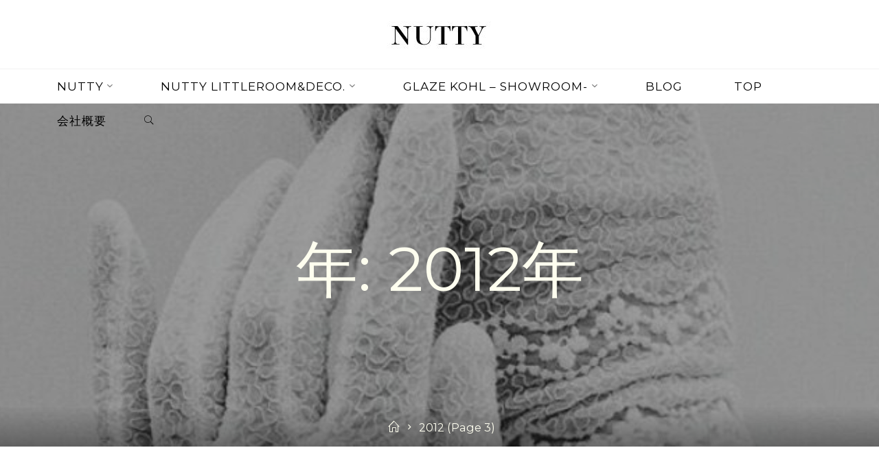

--- FILE ---
content_type: text/html; charset=UTF-8
request_url: https://nutty-vintage.com/2012/page/3/
body_size: 18705
content:
<!DOCTYPE html>
<html lang="ja">
<head>
<meta name="viewport" content="width=device-width, user-scalable=yes, initial-scale=1.0">
<meta http-equiv="X-UA-Compatible" content="IE=edge" /><meta charset="UTF-8">
<link rel="profile" href="http://gmpg.org/xfn/11">
<link rel="pingback" href="https://nutty-vintage.com/xmlrpc.php">
<title>[3ページ目] 2012年 | NUTTY</title>
<meta name='robots' content='max-image-preview:large' />
<link rel='dns-prefetch' href='//use.fontawesome.com' />
<link rel='dns-prefetch' href='//fonts.googleapis.com' />
<link rel="alternate" type="application/rss+xml" title="NUTTY &raquo; フィード" href="https://nutty-vintage.com/feed/" />
<link rel="alternate" type="application/rss+xml" title="NUTTY &raquo; コメントフィード" href="https://nutty-vintage.com/comments/feed/" />
<meta name="description" content="[3ページ目] 2012年 の記事 NUTTY NUTTY Inc. Official Website" /><script type="text/javascript">
/* <![CDATA[ */
window._wpemojiSettings = {"baseUrl":"https:\/\/s.w.org\/images\/core\/emoji\/15.0.3\/72x72\/","ext":".png","svgUrl":"https:\/\/s.w.org\/images\/core\/emoji\/15.0.3\/svg\/","svgExt":".svg","source":{"concatemoji":"https:\/\/nutty-vintage.com\/wp-includes\/js\/wp-emoji-release.min.js?ver=6.5.7"}};
/*! This file is auto-generated */
!function(i,n){var o,s,e;function c(e){try{var t={supportTests:e,timestamp:(new Date).valueOf()};sessionStorage.setItem(o,JSON.stringify(t))}catch(e){}}function p(e,t,n){e.clearRect(0,0,e.canvas.width,e.canvas.height),e.fillText(t,0,0);var t=new Uint32Array(e.getImageData(0,0,e.canvas.width,e.canvas.height).data),r=(e.clearRect(0,0,e.canvas.width,e.canvas.height),e.fillText(n,0,0),new Uint32Array(e.getImageData(0,0,e.canvas.width,e.canvas.height).data));return t.every(function(e,t){return e===r[t]})}function u(e,t,n){switch(t){case"flag":return n(e,"\ud83c\udff3\ufe0f\u200d\u26a7\ufe0f","\ud83c\udff3\ufe0f\u200b\u26a7\ufe0f")?!1:!n(e,"\ud83c\uddfa\ud83c\uddf3","\ud83c\uddfa\u200b\ud83c\uddf3")&&!n(e,"\ud83c\udff4\udb40\udc67\udb40\udc62\udb40\udc65\udb40\udc6e\udb40\udc67\udb40\udc7f","\ud83c\udff4\u200b\udb40\udc67\u200b\udb40\udc62\u200b\udb40\udc65\u200b\udb40\udc6e\u200b\udb40\udc67\u200b\udb40\udc7f");case"emoji":return!n(e,"\ud83d\udc26\u200d\u2b1b","\ud83d\udc26\u200b\u2b1b")}return!1}function f(e,t,n){var r="undefined"!=typeof WorkerGlobalScope&&self instanceof WorkerGlobalScope?new OffscreenCanvas(300,150):i.createElement("canvas"),a=r.getContext("2d",{willReadFrequently:!0}),o=(a.textBaseline="top",a.font="600 32px Arial",{});return e.forEach(function(e){o[e]=t(a,e,n)}),o}function t(e){var t=i.createElement("script");t.src=e,t.defer=!0,i.head.appendChild(t)}"undefined"!=typeof Promise&&(o="wpEmojiSettingsSupports",s=["flag","emoji"],n.supports={everything:!0,everythingExceptFlag:!0},e=new Promise(function(e){i.addEventListener("DOMContentLoaded",e,{once:!0})}),new Promise(function(t){var n=function(){try{var e=JSON.parse(sessionStorage.getItem(o));if("object"==typeof e&&"number"==typeof e.timestamp&&(new Date).valueOf()<e.timestamp+604800&&"object"==typeof e.supportTests)return e.supportTests}catch(e){}return null}();if(!n){if("undefined"!=typeof Worker&&"undefined"!=typeof OffscreenCanvas&&"undefined"!=typeof URL&&URL.createObjectURL&&"undefined"!=typeof Blob)try{var e="postMessage("+f.toString()+"("+[JSON.stringify(s),u.toString(),p.toString()].join(",")+"));",r=new Blob([e],{type:"text/javascript"}),a=new Worker(URL.createObjectURL(r),{name:"wpTestEmojiSupports"});return void(a.onmessage=function(e){c(n=e.data),a.terminate(),t(n)})}catch(e){}c(n=f(s,u,p))}t(n)}).then(function(e){for(var t in e)n.supports[t]=e[t],n.supports.everything=n.supports.everything&&n.supports[t],"flag"!==t&&(n.supports.everythingExceptFlag=n.supports.everythingExceptFlag&&n.supports[t]);n.supports.everythingExceptFlag=n.supports.everythingExceptFlag&&!n.supports.flag,n.DOMReady=!1,n.readyCallback=function(){n.DOMReady=!0}}).then(function(){return e}).then(function(){var e;n.supports.everything||(n.readyCallback(),(e=n.source||{}).concatemoji?t(e.concatemoji):e.wpemoji&&e.twemoji&&(t(e.twemoji),t(e.wpemoji)))}))}((window,document),window._wpemojiSettings);
/* ]]> */
</script>
<link rel='stylesheet' id='sbi_styles-css' href='https://nutty-vintage.com/wp-content/plugins/instagram-feed/css/sbi-styles.min.css?ver=6.1' type='text/css' media='all' />
<link rel='stylesheet' id='vkExUnit_common_style-css' href='https://nutty-vintage.com/wp-content/plugins/vk-all-in-one-expansion-unit/assets/css/vkExUnit_style.css?ver=9.43.1.0' type='text/css' media='all' />
<style id='vkExUnit_common_style-inline-css' type='text/css'>
:root {--ver_page_top_button_url:url(https://nutty-vintage.com/wp-content/plugins/vk-all-in-one-expansion-unit/assets/images/to-top-btn-icon.svg);}@font-face {font-weight: normal;font-style: normal;font-family: "vk_sns";src: url("https://nutty-vintage.com/wp-content/plugins/vk-all-in-one-expansion-unit/inc/sns/icons/fonts/vk_sns.eot?-bq20cj");src: url("https://nutty-vintage.com/wp-content/plugins/vk-all-in-one-expansion-unit/inc/sns/icons/fonts/vk_sns.eot?#iefix-bq20cj") format("embedded-opentype"),url("https://nutty-vintage.com/wp-content/plugins/vk-all-in-one-expansion-unit/inc/sns/icons/fonts/vk_sns.woff?-bq20cj") format("woff"),url("https://nutty-vintage.com/wp-content/plugins/vk-all-in-one-expansion-unit/inc/sns/icons/fonts/vk_sns.ttf?-bq20cj") format("truetype"),url("https://nutty-vintage.com/wp-content/plugins/vk-all-in-one-expansion-unit/inc/sns/icons/fonts/vk_sns.svg?-bq20cj#vk_sns") format("svg");}
</style>
<style id='wp-emoji-styles-inline-css' type='text/css'>

	img.wp-smiley, img.emoji {
		display: inline !important;
		border: none !important;
		box-shadow: none !important;
		height: 1em !important;
		width: 1em !important;
		margin: 0 0.07em !important;
		vertical-align: -0.1em !important;
		background: none !important;
		padding: 0 !important;
	}
</style>
<link rel='stylesheet' id='wp-block-library-css' href='https://nutty-vintage.com/wp-includes/css/dist/block-library/style.min.css?ver=6.5.7' type='text/css' media='all' />
<link rel='stylesheet' id='ugb-style-css-v2-css' href='https://nutty-vintage.com/wp-content/plugins/stackable-ultimate-gutenberg-blocks/dist/deprecated/frontend_blocks_deprecated_v2.css?ver=3.6.2' type='text/css' media='all' />
<style id='ugb-style-css-v2-inline-css' type='text/css'>
:root {--stk-block-width-default-detected: 1023px;}
:root {
			--content-width: 320px;
		}
</style>
<link rel='stylesheet' id='pbg-fontawesome-css' href='https://use.fontawesome.com/releases/v5.15.1/css/all.css?ver=6.5.7' type='text/css' media='all' />
<style id='classic-theme-styles-inline-css' type='text/css'>
/*! This file is auto-generated */
.wp-block-button__link{color:#fff;background-color:#32373c;border-radius:9999px;box-shadow:none;text-decoration:none;padding:calc(.667em + 2px) calc(1.333em + 2px);font-size:1.125em}.wp-block-file__button{background:#32373c;color:#fff;text-decoration:none}
</style>
<style id='global-styles-inline-css' type='text/css'>
body{--wp--preset--color--black: #000000;--wp--preset--color--cyan-bluish-gray: #abb8c3;--wp--preset--color--white: #ffffff;--wp--preset--color--pale-pink: #f78da7;--wp--preset--color--vivid-red: #cf2e2e;--wp--preset--color--luminous-vivid-orange: #ff6900;--wp--preset--color--luminous-vivid-amber: #fcb900;--wp--preset--color--light-green-cyan: #7bdcb5;--wp--preset--color--vivid-green-cyan: #00d084;--wp--preset--color--pale-cyan-blue: #8ed1fc;--wp--preset--color--vivid-cyan-blue: #0693e3;--wp--preset--color--vivid-purple: #9b51e0;--wp--preset--color--accent-1: #c1a845;--wp--preset--color--accent-2: #111111;--wp--preset--color--headings: #111111;--wp--preset--color--sitetext: #666666;--wp--preset--color--sitebg: #FFFFFF;--wp--preset--gradient--vivid-cyan-blue-to-vivid-purple: linear-gradient(135deg,rgba(6,147,227,1) 0%,rgb(155,81,224) 100%);--wp--preset--gradient--light-green-cyan-to-vivid-green-cyan: linear-gradient(135deg,rgb(122,220,180) 0%,rgb(0,208,130) 100%);--wp--preset--gradient--luminous-vivid-amber-to-luminous-vivid-orange: linear-gradient(135deg,rgba(252,185,0,1) 0%,rgba(255,105,0,1) 100%);--wp--preset--gradient--luminous-vivid-orange-to-vivid-red: linear-gradient(135deg,rgba(255,105,0,1) 0%,rgb(207,46,46) 100%);--wp--preset--gradient--very-light-gray-to-cyan-bluish-gray: linear-gradient(135deg,rgb(238,238,238) 0%,rgb(169,184,195) 100%);--wp--preset--gradient--cool-to-warm-spectrum: linear-gradient(135deg,rgb(74,234,220) 0%,rgb(151,120,209) 20%,rgb(207,42,186) 40%,rgb(238,44,130) 60%,rgb(251,105,98) 80%,rgb(254,248,76) 100%);--wp--preset--gradient--blush-light-purple: linear-gradient(135deg,rgb(255,206,236) 0%,rgb(152,150,240) 100%);--wp--preset--gradient--blush-bordeaux: linear-gradient(135deg,rgb(254,205,165) 0%,rgb(254,45,45) 50%,rgb(107,0,62) 100%);--wp--preset--gradient--luminous-dusk: linear-gradient(135deg,rgb(255,203,112) 0%,rgb(199,81,192) 50%,rgb(65,88,208) 100%);--wp--preset--gradient--pale-ocean: linear-gradient(135deg,rgb(255,245,203) 0%,rgb(182,227,212) 50%,rgb(51,167,181) 100%);--wp--preset--gradient--electric-grass: linear-gradient(135deg,rgb(202,248,128) 0%,rgb(113,206,126) 100%);--wp--preset--gradient--midnight: linear-gradient(135deg,rgb(2,3,129) 0%,rgb(40,116,252) 100%);--wp--preset--font-size--small: 11px;--wp--preset--font-size--medium: 20px;--wp--preset--font-size--large: 28px;--wp--preset--font-size--x-large: 42px;--wp--preset--font-size--regular: 18px;--wp--preset--font-size--larger: 46px;--wp--preset--spacing--20: 0.44rem;--wp--preset--spacing--30: 0.67rem;--wp--preset--spacing--40: 1rem;--wp--preset--spacing--50: 1.5rem;--wp--preset--spacing--60: 2.25rem;--wp--preset--spacing--70: 3.38rem;--wp--preset--spacing--80: 5.06rem;--wp--preset--shadow--natural: 6px 6px 9px rgba(0, 0, 0, 0.2);--wp--preset--shadow--deep: 12px 12px 50px rgba(0, 0, 0, 0.4);--wp--preset--shadow--sharp: 6px 6px 0px rgba(0, 0, 0, 0.2);--wp--preset--shadow--outlined: 6px 6px 0px -3px rgba(255, 255, 255, 1), 6px 6px rgba(0, 0, 0, 1);--wp--preset--shadow--crisp: 6px 6px 0px rgba(0, 0, 0, 1);}:where(.is-layout-flex){gap: 0.5em;}:where(.is-layout-grid){gap: 0.5em;}body .is-layout-flex{display: flex;}body .is-layout-flex{flex-wrap: wrap;align-items: center;}body .is-layout-flex > *{margin: 0;}body .is-layout-grid{display: grid;}body .is-layout-grid > *{margin: 0;}:where(.wp-block-columns.is-layout-flex){gap: 2em;}:where(.wp-block-columns.is-layout-grid){gap: 2em;}:where(.wp-block-post-template.is-layout-flex){gap: 1.25em;}:where(.wp-block-post-template.is-layout-grid){gap: 1.25em;}.has-black-color{color: var(--wp--preset--color--black) !important;}.has-cyan-bluish-gray-color{color: var(--wp--preset--color--cyan-bluish-gray) !important;}.has-white-color{color: var(--wp--preset--color--white) !important;}.has-pale-pink-color{color: var(--wp--preset--color--pale-pink) !important;}.has-vivid-red-color{color: var(--wp--preset--color--vivid-red) !important;}.has-luminous-vivid-orange-color{color: var(--wp--preset--color--luminous-vivid-orange) !important;}.has-luminous-vivid-amber-color{color: var(--wp--preset--color--luminous-vivid-amber) !important;}.has-light-green-cyan-color{color: var(--wp--preset--color--light-green-cyan) !important;}.has-vivid-green-cyan-color{color: var(--wp--preset--color--vivid-green-cyan) !important;}.has-pale-cyan-blue-color{color: var(--wp--preset--color--pale-cyan-blue) !important;}.has-vivid-cyan-blue-color{color: var(--wp--preset--color--vivid-cyan-blue) !important;}.has-vivid-purple-color{color: var(--wp--preset--color--vivid-purple) !important;}.has-black-background-color{background-color: var(--wp--preset--color--black) !important;}.has-cyan-bluish-gray-background-color{background-color: var(--wp--preset--color--cyan-bluish-gray) !important;}.has-white-background-color{background-color: var(--wp--preset--color--white) !important;}.has-pale-pink-background-color{background-color: var(--wp--preset--color--pale-pink) !important;}.has-vivid-red-background-color{background-color: var(--wp--preset--color--vivid-red) !important;}.has-luminous-vivid-orange-background-color{background-color: var(--wp--preset--color--luminous-vivid-orange) !important;}.has-luminous-vivid-amber-background-color{background-color: var(--wp--preset--color--luminous-vivid-amber) !important;}.has-light-green-cyan-background-color{background-color: var(--wp--preset--color--light-green-cyan) !important;}.has-vivid-green-cyan-background-color{background-color: var(--wp--preset--color--vivid-green-cyan) !important;}.has-pale-cyan-blue-background-color{background-color: var(--wp--preset--color--pale-cyan-blue) !important;}.has-vivid-cyan-blue-background-color{background-color: var(--wp--preset--color--vivid-cyan-blue) !important;}.has-vivid-purple-background-color{background-color: var(--wp--preset--color--vivid-purple) !important;}.has-black-border-color{border-color: var(--wp--preset--color--black) !important;}.has-cyan-bluish-gray-border-color{border-color: var(--wp--preset--color--cyan-bluish-gray) !important;}.has-white-border-color{border-color: var(--wp--preset--color--white) !important;}.has-pale-pink-border-color{border-color: var(--wp--preset--color--pale-pink) !important;}.has-vivid-red-border-color{border-color: var(--wp--preset--color--vivid-red) !important;}.has-luminous-vivid-orange-border-color{border-color: var(--wp--preset--color--luminous-vivid-orange) !important;}.has-luminous-vivid-amber-border-color{border-color: var(--wp--preset--color--luminous-vivid-amber) !important;}.has-light-green-cyan-border-color{border-color: var(--wp--preset--color--light-green-cyan) !important;}.has-vivid-green-cyan-border-color{border-color: var(--wp--preset--color--vivid-green-cyan) !important;}.has-pale-cyan-blue-border-color{border-color: var(--wp--preset--color--pale-cyan-blue) !important;}.has-vivid-cyan-blue-border-color{border-color: var(--wp--preset--color--vivid-cyan-blue) !important;}.has-vivid-purple-border-color{border-color: var(--wp--preset--color--vivid-purple) !important;}.has-vivid-cyan-blue-to-vivid-purple-gradient-background{background: var(--wp--preset--gradient--vivid-cyan-blue-to-vivid-purple) !important;}.has-light-green-cyan-to-vivid-green-cyan-gradient-background{background: var(--wp--preset--gradient--light-green-cyan-to-vivid-green-cyan) !important;}.has-luminous-vivid-amber-to-luminous-vivid-orange-gradient-background{background: var(--wp--preset--gradient--luminous-vivid-amber-to-luminous-vivid-orange) !important;}.has-luminous-vivid-orange-to-vivid-red-gradient-background{background: var(--wp--preset--gradient--luminous-vivid-orange-to-vivid-red) !important;}.has-very-light-gray-to-cyan-bluish-gray-gradient-background{background: var(--wp--preset--gradient--very-light-gray-to-cyan-bluish-gray) !important;}.has-cool-to-warm-spectrum-gradient-background{background: var(--wp--preset--gradient--cool-to-warm-spectrum) !important;}.has-blush-light-purple-gradient-background{background: var(--wp--preset--gradient--blush-light-purple) !important;}.has-blush-bordeaux-gradient-background{background: var(--wp--preset--gradient--blush-bordeaux) !important;}.has-luminous-dusk-gradient-background{background: var(--wp--preset--gradient--luminous-dusk) !important;}.has-pale-ocean-gradient-background{background: var(--wp--preset--gradient--pale-ocean) !important;}.has-electric-grass-gradient-background{background: var(--wp--preset--gradient--electric-grass) !important;}.has-midnight-gradient-background{background: var(--wp--preset--gradient--midnight) !important;}.has-small-font-size{font-size: var(--wp--preset--font-size--small) !important;}.has-medium-font-size{font-size: var(--wp--preset--font-size--medium) !important;}.has-large-font-size{font-size: var(--wp--preset--font-size--large) !important;}.has-x-large-font-size{font-size: var(--wp--preset--font-size--x-large) !important;}
.wp-block-navigation a:where(:not(.wp-element-button)){color: inherit;}
:where(.wp-block-post-template.is-layout-flex){gap: 1.25em;}:where(.wp-block-post-template.is-layout-grid){gap: 1.25em;}
:where(.wp-block-columns.is-layout-flex){gap: 2em;}:where(.wp-block-columns.is-layout-grid){gap: 2em;}
.wp-block-pullquote{font-size: 1.5em;line-height: 1.6;}
</style>
<link rel='stylesheet' id='blossomthemes-instagram-feed-css' href='https://nutty-vintage.com/wp-content/plugins/blossomthemes-instagram-feed/public/css/blossomthemes-instagram-feed-public.css?ver=2.0.3' type='text/css' media='all' />
<link rel='stylesheet' id='magnific-popup-css' href='https://nutty-vintage.com/wp-content/plugins/blossomthemes-instagram-feed/public/css/magnific-popup.min.css?ver=1.0.0' type='text/css' media='all' />
<link rel='stylesheet' id='catch-infinite-scroll-css' href='https://nutty-vintage.com/wp-content/plugins/catch-infinite-scroll/public/css/catch-infinite-scroll-public.css?ver=2.0.4' type='text/css' media='all' />
<link rel='stylesheet' id='catch-popup-fonts-css' href='https://fonts.googleapis.com/css?family=Dancing+Script%3A300%2C400%2C500%2C600%2C700%2C800%2C900%2C400italic%2C700italic%2C800italic%2C900italic%7CDancing+Script%3A300%2C400%2C500%2C600%2C700%2C800%2C900%2C400italic%2C700italic%2C800italic%2C900italic%7COswald%3A300%2C400%2C500%2C600%2C700%2C800%2C900%2C400italic%2C700italic%2C800italic%2C900italic%7COpen+Sans%3A300%2C400%2C500%2C600%2C700%2C800%2C900%2C400italic%2C700italic%2C800italic%2C900italic&#038;subset=latin%2Clatin-ext' type='text/css' media='all' />
<link rel='stylesheet' id='catch-popup-css-css' href='http://nutty-vintage.com/wp-content/uploads/catch-popup/catch-popup-styles.css?ver=1769171223' type='text/css' media='all' />
<link rel='stylesheet' id='contact-form-7-css' href='https://nutty-vintage.com/wp-content/plugins/contact-form-7/includes/css/styles.css?ver=5.3' type='text/css' media='all' />
<link rel='stylesheet' id='dashicons-css' href='https://nutty-vintage.com/wp-includes/css/dashicons.min.css?ver=6.5.7' type='text/css' media='all' />
<link rel='stylesheet' id='roseta-main-css' href='https://nutty-vintage.com/wp-content/themes/roseta/style.css?ver=1.1.1' type='text/css' media='all' />
<style id='roseta-main-inline-css' type='text/css'>
 body:not(.roseta-landing-page) #container, #colophon-inside, .footer-inside, #breadcrumbs-container-inside, #header-page-title-inside { margin: 0 auto; max-width: 1800px; } body:not(.roseta-landing-page) #container { max-width: calc( 1800px - 4em ); } #primary { width: 360px; } #secondary { width: 200px; } #container.one-column .main { width: 100%; } #container.two-columns-right #secondary { float: right; } #container.two-columns-right .main, .two-columns-right #breadcrumbs { width: calc( 100% - 200px ); float: left; } #container.two-columns-left #primary { float: left; } #container.two-columns-left .main, .two-columns-left #breadcrumbs { width: calc( 100% - 360px ); float: right; } #container.three-columns-right #primary, #container.three-columns-left #primary, #container.three-columns-sided #primary { float: left; } #container.three-columns-right #secondary, #container.three-columns-left #secondary, #container.three-columns-sided #secondary { float: left; } #container.three-columns-right #primary, #container.three-columns-left #secondary { margin-left: 0%; margin-right: 0%; } #container.three-columns-right .main, .three-columns-right #breadcrumbs { width: calc( 100% - 560px ); float: left; } #container.three-columns-left .main, .three-columns-left #breadcrumbs { width: calc( 100% - 560px ); float: right; } #container.three-columns-sided #secondary { float: right; } #container.three-columns-sided .main, .three-columns-sided #breadcrumbs { width: calc( 100% - 560px ); float: right; } .three-columns-sided #breadcrumbs { margin: 0 calc( 0% + 200px ) 0 -1920px; } #site-text { clip: rect(1px, 1px, 1px, 1px); height: 1px; overflow: hidden; position: absolute !important; width: 1px; word-wrap: normal !important; } html { font-family: 'Montserrat'; font-size: 18px; font-weight: 400; line-height: 2; ; } #site-title { font-family: 'Montserrat'; font-size: 0.9em; font-weight: 400;} #site-text { text-transform: uppercase; } #access ul li a { font-family: 'Montserrat'; font-size: 0.95em; font-weight: 400; text-transform: uppercase; } .widget-title { font-family: 'Montserrat'; font-size: 0.9em; font-weight: 500; line-height: 2; margin-bottom: 1em; text-transform: uppercase; } .widget-container { font-family: 'Montserrat'; font-size: 1em; font-weight: 400; } .widget-container ul li { line-height: 2; ; } .entry-title, .page-title { font-family: 'Montserrat'; font-size: 2em; font-weight: 400; ; } .entry-meta > span { font-family: 'Montserrat'; font-weight: 400; text-transform: none; } /*.post-thumbnail-container*/ .entry-meta > span { font-size: 0.9em; } /* header titles */ .single .entry-title, #header-page-title .entry-title { font-family: 'Montserrat'; font-size: 5em; font-weight: 400; line-height: 1; text-transform: uppercase; } #header-page-title .entry-meta > span { font-family: 'Montserrat'; font-size: 1.35em; font-weight: 400; text-transform: none; } h1 { font-size: 0.0233em; } h2 { font-size: 0.0206em; } h3 { font-size: 0.0179em; } h4 { font-size: 0.0152em; } h5 { font-size: 0.0125em; } h6 { font-size: 0.0098em; } h1, h2, h3, h4, h5, h6, .seriousslider-theme .seriousslider-caption-title { font-family: 'Montserrat'; font-weight: 400; ; } .entry-content h1, .entry-summary h1, .entry-content h2, .entry-summary h2, .entry-content h3, .entry-summary h3, .entry-content h4, .entry-summary h4, .entry-content h5, .entry-summary h5, .entry-content h6, .entry-summary h6 { line-height: 1.2; margin-bottom: 0.5em; } a.continue-reading-link, .lp-block-readmore, .lp-box-readmore, #cryout_ajax_more_trigger, .lp-port-readmore, .comment .reply, a.staticslider-button, .seriousslider-theme .seriousslider-caption-buttons a.seriousslider-button, nav#mobile-menu a, button, input[type="button"], input[type="submit"], input[type="reset"], #nav-fixed a + a, .wp-block-button { font-family: 'Montserrat'; } .lp-text-title { font-family: 'Montserrat'; font-weight: 700;} blockquote cite { font-family: 'Montserrat'; } body { color: #666666; background-color: #ffffff; } .lp-staticslider .staticslider-caption-text a { color: #ffffff; } #site-header-main, #access ul ul, .menu-search-animated .searchform input[type="search"], #access .menu-search-animated .searchform, .site-header-bottom-fixed, .roseta-over-menu .site-header-bottom.header-fixed .site-header-bottom-fixed { background-color: #ffffff; } .roseta-over-menu .site-header-bottom-fixed { background: transparent; } @media (max-width: 800px) { #top-section-menu::before { background: -webkit-linear-gradient(left, rgba(255,255,255,1), rgba(255,255,255,0.5) ); background: linear-gradient(to right, rgba(255,255,255,1), rgba(255,255,255,0.5) ); } #top-section-menu::after { background: -webkit-linear-gradient(right, rgba(255,255,255,1), rgba(255,255,255,0.5) ); background: linear-gradient(to left, rgba(255,255,255,1), rgba(255,255,255,0.5) ); } } .roseta-over-menu .header-fixed.site-header-bottom #site-title a { color: #c1a845; } .roseta-over-menu #site-title a, .roseta-over-menu #access > div > ul > li, .roseta-over-menu #access > div > ul > li > a, .roseta-over-menu #sheader.socials a::before { color: #c1a845; } @media (min-width: 1153px) { .roseta-over-menu #header-page-title, .roseta-over-menu .lp-staticslider .staticslider-caption-inside, .roseta-over-menu .seriousslider-theme .seriousslider-caption-inside { padding-top: 150px; } } #access > div > ul > li, #access > div > ul > li > a, .roseta-over-menu .header-fixed.site-header-bottom #access > div > ul > li:not([class*='current']), .roseta-over-menu .header-fixed.site-header-bottom #access > div > ul > li:not([class*='current']) > a, .roseta-over-menu .header-fixed.site-header-bottom .top-section-element.widget_cryout_socials a::before, .top-section-element.widget_cryout_socials a::before, #access .menu-search-animated .searchform input[type="search"] { color: #000000; } #mobile-menu { color: #000000; } .roseta-over-menu .header-fixed.site-header-bottom .top-section-element.widget_cryout_socials a:hover::before, .top-section-element.widget_cryout_socials a:hover::before { color: #ffffff; } #access ul.sub-menu li a, #access ul.children li a { color: #fffff0; } #access ul.sub-menu li a, #access ul.children li a { background-color: #111111; } #access > div > ul > li:hover > a, #access > div > ul > li a:hover, #access > div > ul > li:hover, .roseta-over-menu .header-fixed.site-header-bottom #access > div > ul > li > a:hover, .roseta-over-menu .header-fixed.site-header-bottom #access > div > ul > li:hover { color: #c1a845; } #access > div > ul > li > a > span::before, #site-title::before, #site-title::after { background-color: #c1a845; } #site-title a:hover { color: #c1a845; } #access > div > ul > li.current_page_item > a, #access > div > ul > li.current-menu-item > a, #access > div > ul > li.current_page_ancestor > a, #access > div > ul > li.current-menu-ancestor > a, #access .sub-menu, #access .children, .roseta-over-menu .header-fixed.site-header-bottom #access > div > ul > li > a { color: #111111; } #access ul.children > li.current_page_item > a, #access ul.sub-menu > li.current-menu-item > a, #access ul.children > li.current_page_ancestor > a, #access ul.sub-menu > li.current-menu-ancestor > a { color: #111111; } #access .sub-menu li:not(:last-child) span, #access .children li:not(:last-child) span { border-bottom: 1px solid #222222; } .searchform .searchsubmit { color: #666666; } #access ul li.special1 > a { background-color: #f0f0f0; } #access ul li.special2 > a { background-color: #000000; color: #ffffff; } #access ul li.accent1 > a { background-color: #c1a845; color: #ffffff; } #access ul li.accent2 > a { background-color: #111111; color: #ffffff; } #access ul li.accent1 > a:hover, #access ul li.accent2 > a:hover { color: #ffffff; } #access > div > ul > li.accent1 > a > span::before, #access > div > ul > li.accent2 > a > span::before { background-color: #ffffff; } body:not(.roseta-landing-page) article.hentry, body:not(.roseta-landing-page) .main, body.roseta-boxed-layout:not(.roseta-landing-page) #container { background-color: #FFFFFF; } .pagination a, .pagination span { background-color: #f3f3f3; } .pagination a:not(.prev):not(.next):hover { background-color: #c1a845; color: #FFFFFF; } #header-page-title-overlay, .lp-staticslider .staticslider-caption::after, .seriousslider-theme .seriousslider-caption::after { background-color: #111111; opacity: 0.39; } #header-page-title #header-page-title-inside, #header-page-title .entry-meta span, #header-page-title .entry-meta a, #header-page-title .entry-meta time, #header-page-title .entry-meta .icon-metas::before, #header-page-title .byline, #header-page-title #breadcrumbs-nav, .lp-staticslider .staticslider-caption-inside, .seriousslider-theme .seriousslider-caption-inside { color: #FFFFF0; } #primary .widget-container { background-color: #FFFFFF; border-color: #eeeeee; } @media (max-width: 640px) { .cryout #container #primary .widget-container { padding: 1em; } } #secondary .widget-container { background-color: #FFFFFF; border-color: #eeeeee;} @media (max-width: 640px) { .cryout #container #secondary .widget-container { padding: 1em; } } #colophon, #footer { background-color: #000000; color: #bababa; } #colophon .widget-title > span { background-color: #FFFFFF; } .main #content-masonry .entry-title { color: #111111; background-color: #FFFFFF;} @media (min-width: 720px) { .roseta-magazine-one .main #content-masonry .post-thumbnail-container + .entry-after-image { background-color: #FFFFFF; } } .entry-title a:active, .entry-title a:hover { color: #c1a845; } .entry-title::before { background-color: #c1a845; } span.entry-format { color: #c1a845; } .main #content-masonry .format-link .entry-content a { background-color: #c1a845; color: #FFFFFF; } .main #content-masonry .format-link::after { color: #FFFFFF; } .cryout article.hentry.format-image, .cryout article.hentry.format-audio, .cryout article.hentry.format-video { background-color: #f5f5f5; } .format-aside, .format-quote { border-color: #dedede; } .entry-content h5, .entry-content h6, .lp-text-content h5, .lp-text-content h6 { color: #111111; } .entry-content blockquote::before, .entry-content blockquote::after { color: rgba(102,102,102,0.2); } .entry-content h1, .entry-content h2, .entry-content h3, .entry-content h4, .lp-text-content h1, .lp-text-content h2, .lp-text-content h3, .lp-text-content h4 { color: #111111; } a { color: #c1a845; } a:hover, .entry-meta span a:hover, .comments-link a { color: #111111; } .comments-link a:hover { color: #c1a845; } .comments-link { background-color: #eeeeee; } .comments-link::before { border-color: #eeeeee; } .socials a::before { color: #c1a845; } #site-header-main .socials a::after { color: #c1a845; } .roseta-normalizedtags #content .tagcloud a { color: #FFFFFF; background-color: #c1a845; } .roseta-normalizedtags #content .tagcloud a:hover { background-color: #111111; } #nav-fixed i { background-color: #eeeeee; } #nav-fixed .nav-next:hover i, #nav-fixed .nav-previous:hover i { background-color: #111111; } #nav-fixed a:hover + a, #nav-fixed a + a:hover { background-color: rgba(17,17,17,1); } #nav-fixed i, #nav-fixed span { color: #FFFFFF; } a#toTop::before { color: #c1a845; } a#toTop::after { color: #111111; } @media (max-width: 800px) { .cryout #footer-bottom .footer-inside { padding-top: 2.5em; } .cryout .footer-inside a#toTop {background-color: #c1a845; color: #ffffff;} .cryout .footer-inside a#toTop:hover { opacity: 0.8;} } #author-description .page-title span { color: #111111; border-bottom-color: #c1a845; } a.continue-reading-link, .lp-box-readmore {color: #111111; } .continue-reading-link::before, .lp-box-readmore::before { background-color:#c1a845; } .entry-meta .icon-metas:before { color: #ababab; } .roseta-caption-one .main .wp-caption .wp-caption-text { border-bottom-color: #eeeeee; } .roseta-caption-two .main .wp-caption .wp-caption-text { background-color: #f5f5f5; } .roseta-image-one .entry-content img[class*="align"], .roseta-image-one .entry-summary img[class*="align"], .roseta-image-two .entry-content img[class*='align'], .roseta-image-two .entry-summary img[class*='align'] { border-color: #eeeeee; } .roseta-image-five .entry-content img[class*='align'], .roseta-image-five .entry-summary img[class*='align'] { border-color: #c1a845; } /* diffs */ span.edit-link a.post-edit-link, span.edit-link a.post-edit-link:hover, span.edit-link .icon-edit:before { color: #666666; } .searchform { border-color: #ebebeb; } #breadcrumbs-container { background-color: #f8f8f8; } .entry-meta span, .entry-meta a, .entry-utility span, .entry-utility a, .entry-meta time, #breadcrumbs-nav, .footermenu ul li span.sep { color: #ababab; } .footermenu ul li a:hover { color: #c1a845; } .footermenu ul li a::after { background: #c1a845; } span.entry-sticky { background-color: #c1a845; color: #FFFFFF; } #commentform { max-width:300px;} code, #nav-below .nav-previous a:before, #nav-below .nav-next a:before { background-color: #eeeeee; } pre, .comment-author { border-color: #eeeeee; } .commentlist .comment-body, .commentlist .pingback { border-color: #eeeeee; } .commentlist .comment-body::after { border-right-color: #ffffff; } .commentlist .comment-body::before { border-right-color: #e8e8e8; } article #author-info, .single #author-info { border-color: #eeeeee; } .page-header.pad-container { border-color: #eeeeee; } .comment-meta a { color: #c9c9c9; } .commentlist .reply a { color: #b5b5b5; } .commentlist .reply a:hover { border-bottom-color: #c1a845; } select, input[type], textarea { color: #666666; border-color: #e9e9e9; } .searchform input[type="search"], .searchform input[type="search"]:hover, .searchform input[type="search"]:focus { background-color: #FFFFFF; } #content .searchform input[type="search"] { border-bottom-color: #c1a845; } #content .searchform:hover input[type="search"], #content .searchform input[type="search"]:focus { border-bottom-color: #111111; } #content .searchform::after { background-color: #111111; } input[type]:hover, textarea:hover, select:hover, input[type]:focus, textarea:focus, select:focus { border-color: #dcdcdc; } button, input[type="button"], input[type="submit"], input[type="reset"] { background-color: #c1a845; color: #FFFFFF; } button:hover, input[type="button"]:hover, input[type="submit"]:hover, input[type="reset"]:hover { background-color: #111111; } hr { background-color: #f0f0f0; } .cryout-preloader > div { background-color: #c1a845; } /* gutenberg */ .wp-block-image.alignwide { margin-left: calc( ( 9% + 2.5em ) * -1 ); margin-right: calc( ( 9% + 2.5em ) * -1 ); } .wp-block-image.alignwide img { width: calc( 118% + 5em ); max-width: calc( 118% + 5em ); } .has-accent-1-color, .has-accent-1-color:hover { color: #c1a845; } .has-accent-2-color, .has-accent-2-color:hover { color: #111111; } .has-headings-color, .has-headings-color:hover { color: #111111; } .has-sitetext-color, .has-sitetext-color:hover { color: #666666; } .has-sitebg-color, .has-sitebg-color:hover { color: #FFFFFF; } .has-accent-1-background-color { background-color: #c1a845; } .has-accent-2-background-color { background-color: #111111; } .has-headings-background-color { background-color: #111111; } .has-sitetext-background-color { background-color: #666666; } .has-sitebg-background-color { background-color: #FFFFFF; } .has-small-font-size { font-size: 15px; } .has-regular-font-size { font-size: 18px; } .has-large-font-size { font-size: 21px; } .has-larger-font-size { font-size: 25px; } .has-huge-font-size { font-size: 25px; } /* woocommerce */ .woocommerce-thumbnail-container .woocommerce-buttons-container a, .woocommerce-page #respond input#submit.alt, .woocommerce a.button.alt, .woocommerce-page button.button.alt, .woocommerce input.button.alt, .woocommerce #respond input#submit, .woocommerce a.button, .woocommerce button.button, .woocommerce input.button { font-family: 'Montserrat'; } .woocommerce ul.products li.product .woocommerce-loop-category__title, .woocommerce ul.products li.product .woocommerce-loop-product__title, .woocommerce ul.products li.product h3, .woocommerce div.product .product_title, .woocommerce .woocommerce-tabs h2 { font-family: 'Montserrat'; } .woocommerce ul.products li.product .woocommerce-loop-category__title, .woocommerce ul.products li.product .woocommerce-loop-product__title, .woocommerce ul.products li.product h3, .woocommerce .star-rating { color: #111111; } .woocommerce-page #respond input#submit.alt, .woocommerce a.button.alt, .woocommerce-page button.button.alt, .woocommerce input.button.alt, .woocommerce #respond input#submit, .woocommerce a.button, .woocommerce button.button, .woocommerce input.button { background-color: #c1a845; color: #FFFFFF; line-height: 2; } .woocommerce #respond input#submit:hover, .woocommerce a.button:hover, .woocommerce button.button:hover, .woocommerce input.button:hover { background-color: #111111; color: #FFFFFF;} .woocommerce-page #respond input#submit.alt, .woocommerce a.button.alt, .woocommerce-page button.button.alt, .woocommerce input.button.alt { background-color: #111111; color: #FFFFFF; line-height: 2; } .woocommerce-page #respond input#submit.alt:hover, .woocommerce a.button.alt:hover, .woocommerce-page button.button.alt:hover, .woocommerce input.button.alt:hover { background-color: #000000; color: #FFFFFF;} .woocommerce div.product .woocommerce-tabs ul.tabs li.active { border-bottom-color: #FFFFFF; } .woocommerce #respond input#submit.alt.disabled, .woocommerce #respond input#submit.alt.disabled:hover, .woocommerce #respond input#submit.alt:disabled, .woocommerce #respond input#submit.alt:disabled:hover, .woocommerce #respond input#submit.alt[disabled]:disabled, .woocommerce #respond input#submit.alt[disabled]:disabled:hover, .woocommerce a.button.alt.disabled, .woocommerce a.button.alt.disabled:hover, .woocommerce a.button.alt:disabled, .woocommerce a.button.alt:disabled:hover, .woocommerce a.button.alt[disabled]:disabled, .woocommerce a.button.alt[disabled]:disabled:hover, .woocommerce button.button.alt.disabled, .woocommerce button.button.alt.disabled:hover, .woocommerce button.button.alt:disabled, .woocommerce button.button.alt:disabled:hover, .woocommerce button.button.alt[disabled]:disabled, .woocommerce button.button.alt[disabled]:disabled:hover, .woocommerce input.button.alt.disabled, .woocommerce input.button.alt.disabled:hover, .woocommerce input.button.alt:disabled, .woocommerce input.button.alt:disabled:hover, .woocommerce input.button.alt[disabled]:disabled, .woocommerce input.button.alt[disabled]:disabled:hover { background-color: #111111; } .woocommerce div.product .product_title, .woocommerce ul.products li.product .price, .woocommerce div.product p.price, .woocommerce div.product span.price { color: #111111 } .woocommerce-checkout #payment { background: #f5f5f5; } .woocommerce .widget_price_filter .ui-slider .ui-slider-handle { background: #111111; } .woocommerce .main .page-title { /*font-size: -4.0E-5em; */ } /* mobile menu */ nav#mobile-menu, #mobile-menu .menu-main-search { background-color: #ffffff; } #mobile-menu .mobile-arrow { color: #666666; } .main .entry-content, .main .entry-summary { text-align: inherit; } .main p, .main ul, .main ol, .main dd, .main pre, .main hr { margin-bottom: 1em; } .entry-content p { text-indent: 0em;} .main a.post-featured-image { background-position: center top; } #header-widget-area { width: 100%; left: 10px; } .roseta-stripped-table .main thead th, .roseta-bordered-table .main thead th, .roseta-stripped-table .main td, .roseta-stripped-table .main th, .roseta-bordered-table .main th, .roseta-bordered-table .main td { border-color: #e9e9e9; } .roseta-clean-table .main th, .roseta-stripped-table .main tr:nth-child(even) td, .roseta-stripped-table .main tr:nth-child(even) th { background-color: #f8f8f8; } .roseta-cropped-featured .main .post-thumbnail-container { height: 360px; } .roseta-responsive-featured .main .post-thumbnail-container { max-height: 360px; height: auto; } article.hentry .article-inner, #content-masonry article.hentry .article-inner { padding: 6%; } #breadcrumbs-nav, body.woocommerce.woocommerce-page #breadcrumbs-nav, .pad-container { padding: 6%; } .roseta-magazine-two.archive #breadcrumbs-nav, .roseta-magazine-two.archive .pad-container, .roseta-magazine-two.search #breadcrumbs-nav, .roseta-magazine-two.search .pad-container { padding: 3%; } .roseta-magazine-three.archive #breadcrumbs-nav, .roseta-magazine-three.archive .pad-container, .roseta-magazine-three.search #breadcrumbs-nav, .roseta-magazine-three.search .pad-container { padding: 2%; } @media (min-width: 801px) { .site-header-bottom { height:50px; } } .site-header-bottom .site-header-inside { height:49px; } #access .menu-search-animated .searchform { height: 49px; line-height: 49px; } .menu-search-animated { height:50px; line-height:50px; } #access div > ul > li > a, #access ul li[class*="icon"]::before { line-height:50px; } .roseta-responsive-headerimage #masthead #header-image-main-inside { max-height: 500px; } .roseta-cropped-headerimage #masthead #header-image-main-inside { height: 500px; } #site-description { display: block; } .roseta-landing-page .lp-blocks-inside, .roseta-landing-page .lp-boxes-inside, .roseta-landing-page .lp-text-inside, .roseta-landing-page .lp-posts-inside, .roseta-landing-page .lp-page-inside, .roseta-landing-page .lp-section-header, .roseta-landing-page .content-widget { max-width: 1800px; } .lp-staticslider .staticslider-caption-inside, .seriousslider.seriousslider-theme .seriousslider-caption-inside, #header-page-title #header-page-title-inside { max-width: 900px; } .roseta-landing-page .content-widget { margin: 0 auto; } .lp-staticslider { max-height: calc(100vh - 150px); } a.staticslider-button:nth-child(2n+1), .seriousslider-theme .seriousslider-caption-buttons a:nth-child(2n+1), a.staticslider-button:nth-child(2n), .seriousslider-theme .seriousslider-caption-buttons a:nth-child(2n) { color: #FFFFFF; } a.staticslider-button:nth-child(2n+1)::before, .seriousslider-theme .seriousslider-caption-buttons a:nth-child(2n+1)::before { background-color: #a88f2c; } a.staticslider-button:nth-child(2n)::before, .seriousslider-theme .seriousslider-caption-buttons a:nth-child(2n)::before { background-color: #e6e6e6; } .lp-section-desc { color: #8e8e8e; } .lp-blocks { background-color: #FFFFFF; } .lp-boxes { background-color: #eceff2; } .lp-text { background-color: #f4f4f4; } #lp-posts, #lp-page { background-color: #FFFFFF; } .lp-block { background: #FFFFFF; border-color: #e3e3e3; } .lp-block i[class^=blicon]::before { color: #c1a845; } .lp-block .lp-block-title { color: #111111; } .lp-block i[class^=blicon]::after { background-color: #c1a845; } .lp-blocks1 .lp-block:hover i[class^=blicon]::before { color: #FFFFFF; } .lp-block-readmore { color: #b6b6b6; } .lp-block-readmore:hover { color: #c1a845; } .lp-text-title { color: #111111; } .lp-text-image + .lp-text-card { background-color: #FFFFFF; } .lp-text-image + .lp-text-card::before { background-color: #c1a845; } .lp-box, .lp-box-title, .lp-boxes-animated .lp-box-text { background-color: #FFFFFF; } .lp-box-title { color: #111111; } .lp-boxes-static .lp-box-image .box-overlay { background-color: #d5bc59; } .lp-box-title { color: #111111; } .lp-box-title:hover { color: #c1a845; } .lp-boxes-1 .lp-box .lp-box-image { height: 300px; } .lp-boxes-animated .box-overlay { background-color: #c1a845; } .lp-boxes-animated.lp-boxes-1 .lp-box:hover .lp-box-text { max-height: 200px; } .lp-boxes-animated.lp-boxes-1 .lp-box:focus-within .lp-box-text /* because of older IE */ { max-height: 200px; } .lp-boxes-2 .lp-box .lp-box-image { height: 350px; } .lp-boxes-animated.lp-boxes-2 .lp-box:hover .lp-box-text { max-height: 250px; } .lp-boxes-animated.lp-boxes-2 .lp-box:focus-within .lp-box-text /* because of older IE */ { max-height: 250px; } #cryout_ajax_more_trigger, .lp-port-readmore { color: #111111; } .lpbox-rnd1 { background-color: #b5b8bb; } .lpbox-rnd2 { background-color: #b0b3b6; } .lpbox-rnd3 { background-color: #abaeb1; } .lpbox-rnd4 { background-color: #a6a9ac; } .lpbox-rnd5 { background-color: #a1a4a7; } .lpbox-rnd6 { background-color: #9c9fa2; } .lpbox-rnd7 { background-color: #979a9d; } .lpbox-rnd8 { background-color: #929598; } /* Codex custom style */ .single #author-info { border-color: rgba( 17,17,17, 0.05 ); } .widget-title, #comments-title, #reply-title, #author-link a, .logged-in-as a { color: #111111; } #footer a:hover { color: #c1a845; } /* end Codex custom style */ 
</style>
<link rel='stylesheet' id='codex-css' href='https://nutty-vintage.com/wp-content/themes/codex/style.css?ver=1.1.1' type='text/css' media='all' />
<link rel='stylesheet' id='roseta-themefonts-css' href='https://nutty-vintage.com/wp-content/themes/roseta/resources/fonts/fontfaces.css?ver=1.1.1' type='text/css' media='all' />
<link rel='stylesheet' id='roseta-googlefonts-css' href='//fonts.googleapis.com/css?family=Montserrat%7COswald%7CGreat+Vibes%7CMontserrat%3A100%2C200%2C300%2C400%2C500%2C600%2C700%2C800%2C900%7COswald%3A100%2C200%2C300%2C400%2C500%2C600%2C700%2C800%2C900%7CMontserrat%3A400%7COswald%3A400%7CMontserrat%3A500%7COswald%3A500%7CGreat+Vibes%3A400&#038;ver=1.1.1' type='text/css' media='all' />
<script type="text/javascript" id="ugb-block-frontend-js-v2-js-extra">
/* <![CDATA[ */
var stackable = {"restUrl":"https:\/\/nutty-vintage.com\/wp-json\/"};
/* ]]> */
</script>
<script type="text/javascript" src="https://nutty-vintage.com/wp-content/plugins/stackable-ultimate-gutenberg-blocks/dist/deprecated/frontend_blocks_deprecated_v2.js?ver=3.6.2" id="ugb-block-frontend-js-v2-js"></script>
<script type="text/javascript" src="https://nutty-vintage.com/wp-includes/js/jquery/jquery.min.js?ver=3.7.1" id="jquery-core-js"></script>
<script type="text/javascript" src="https://nutty-vintage.com/wp-includes/js/jquery/jquery-migrate.min.js?ver=3.4.1" id="jquery-migrate-js"></script>
<script type="text/javascript" id="catch-infinite-scroll-js-extra">
/* <![CDATA[ */
var selector = {"jetpack_enabled":"","image":"http:\/\/nutty-vintage.com\/wp-content\/uploads\/2020\/10\/IMG_2217-scaled.jpg","load_more_text":"Load More","finish_text":"No more items to display","event":"scroll","navigationSelector":"nav.navigation, nav#nav-below","nextSelector":"nav.navigation .nav-links a.next, nav.navigation .nav-links .nav-previous a, nav#nav-below .nav-previous a","contentSelector":"#content","itemSelector":"article.status-publish","type":"post","theme":"codex"};
/* ]]> */
</script>
<script type="text/javascript" src="https://nutty-vintage.com/wp-content/plugins/catch-infinite-scroll/public/js/catch-infinite-scroll-public.js?ver=2.0.4" id="catch-infinite-scroll-js"></script>
<!--[if lt IE 9]>
<script type="text/javascript" src="https://nutty-vintage.com/wp-content/themes/roseta/resources/js/html5shiv.min.js?ver=1.1.1" id="roseta-html5shiv-js"></script>
<![endif]-->
<link rel="https://api.w.org/" href="https://nutty-vintage.com/wp-json/" /><link rel="EditURI" type="application/rsd+xml" title="RSD" href="https://nutty-vintage.com/xmlrpc.php?rsd" />
<meta name="generator" content="WordPress 6.5.7" />
   <script type="text/javascript">
   var _gaq = _gaq || [];
   _gaq.push(['_setAccount', 'G-4R0JELC0Q7']);
   _gaq.push(['_trackPageview']);
   (function() {
   var ga = document.createElement('script'); ga.type = 'text/javascript'; ga.async = true;
   ga.src = ('https:' == document.location.protocol ? 'https://ssl' : 'http://www') + '.google-analytics.com/ga.js';
   var s = document.getElementsByTagName('script')[0]; s.parentNode.insertBefore(ga, s);
   })();
   </script>
        <style>
            span[class*="simple-icon-"] {
            	width: 1.5rem;
            	height: 1.5rem;
            	display: inline-block;

            }
            span[class*="simple-icon-"] svg {
            	display: inline-block;
            	vertical-align: middle;
                height: inherit;
                width: inherit;
            }
        </style>
    <!-- [ VK All in One Expansion Unit OGP ] -->
<meta property="og:site_name" content="NUTTY" />
<meta property="og:url" content="https://nutty-vintage.com/monotone/" />
<meta property="og:title" content="[3ページ目] 2012年 | NUTTY" />
<meta property="og:description" content="[3ページ目] 2012年 の記事 NUTTY NUTTY Inc. Official Website" />
<meta property="og:type" content="article" />
<!-- [ / VK All in One Expansion Unit OGP ] -->
<!-- [ VK All in One Expansion Unit twitter card ] -->
<meta name="twitter:card" content="summary_large_image">
<meta name="twitter:description" content="[3ページ目] 2012年 の記事 NUTTY NUTTY Inc. Official Website">
<meta name="twitter:title" content="[3ページ目] 2012年 | NUTTY">
<meta name="twitter:url" content="https://nutty-vintage.com/monotone/">
	<meta name="twitter:domain" content="nutty-vintage.com">
	<meta name="twitter:site" content="@NUTTY_VINTAGE">
	<!-- [ / VK All in One Expansion Unit twitter card ] -->
	<link rel="icon" href="https://nutty-vintage.com/wp-content/uploads/2020/10/cropped-nuttylogowhite-32x32.jpg" sizes="32x32" />
<link rel="icon" href="https://nutty-vintage.com/wp-content/uploads/2020/10/cropped-nuttylogowhite-192x192.jpg" sizes="192x192" />
<link rel="apple-touch-icon" href="https://nutty-vintage.com/wp-content/uploads/2020/10/cropped-nuttylogowhite-180x180.jpg" />
<meta name="msapplication-TileImage" content="https://nutty-vintage.com/wp-content/uploads/2020/10/cropped-nuttylogowhite-270x270.jpg" />
</head>

<body class="archive date paged wp-custom-logo wp-embed-responsive paged-3 date-paged-3 post-type-post roseta-image-none roseta-caption-two roseta-totop-normal roseta-stripped-table roseta-fixed-menu roseta-menu-center roseta-topsection-normal roseta-cropped-headerimage roseta-cropped-featured roseta-magazine-three roseta-magazine-layout roseta-comhide-in-pages roseta-comment-icons roseta-header-titles roseta-header-titles-nodesc roseta-normalizedtags roseta-article-animation-fade codex-child" itemscope itemtype="http://schema.org/WebPage">
			<a class="skip-link screen-reader-text" href="#main" title="Skip to content"> Skip to content </a>
			<div id="site-wrapper">

	<header id="masthead" class="cryout"  itemscope itemtype="http://schema.org/WPHeader" role="banner">

		<div id="site-header-main">

			<div class="site-header-top">

				<div class="site-header-inside">

					<div id="branding">
						<div class="identity"><a href="https://nutty-vintage.com/" id="logo" class="custom-logo-link" title="NUTTY" rel="home"><img   src="https://nutty-vintage.com/wp-content/uploads/2020/10/cropped-LOGO1.jpg" class="custom-logo" alt="NUTTY" decoding="async" /></a></div><div id="site-text"><div itemprop="headline" id="site-title"><span> <a href="https://nutty-vintage.com/" title="NUTTY Inc. Official Website" rel="home">NUTTY</a> </span></div><span id="site-description"  itemprop="description" >NUTTY Inc. Official Website</span></div>													<a id="nav-toggle"><i class="icon-menu"></i></a>
												
					</div><!-- #branding -->

					<div id="top-section-widget">
								<div class="widget-top-section-inner">
				<section class="top-section-element widget_cryout_socials">
		<div class="widget-socials">
					</div>
	</section> 					</div><!--content-widget-->					</div>


					<div id="top-section-menu" role="navigation"  aria-label="Top Menu"  itemscope itemtype="http://schema.org/SiteNavigationElement">
											</div><!-- #top-menu -->

				</div><!-- #site-header-inside -->

			</div><!--.site-header-top-->

						<nav id="mobile-menu">
				<button id="nav-cancel"><i class="icon-cancel"></i></button>
				<div><ul id="mobile-nav" class=""><li id="menu-item-368" class="menu-item menu-item-type-post_type menu-item-object-page menu-item-has-children menu-item-368"><a href="https://nutty-vintage.com/nutty/"><span>NUTTY</span></a>
<ul class="sub-menu">
	<li id="menu-item-379" class="menu-item menu-item-type-post_type menu-item-object-page menu-item-379"><a href="https://nutty-vintage.com/nutty/mensladies-vintage-store/"><span>MENS&#038;LADIES VINTAGE</span></a></li>
	<li id="menu-item-378" class="menu-item menu-item-type-post_type menu-item-object-page menu-item-378"><a href="https://nutty-vintage.com/nutty/used-select-boutique/"><span>NUTTY SELECT BOUTIQUE</span></a></li>
	<li id="menu-item-380" class="menu-item menu-item-type-post_type menu-item-object-page menu-item-380"><a href="https://nutty-vintage.com/nutty/formalwedding-rental/"><span>FORMAL&#038;WEDDING RENTAL</span></a></li>
</ul>
</li>
<li id="menu-item-367" class="menu-item menu-item-type-post_type menu-item-object-page menu-item-has-children menu-item-367"><a href="https://nutty-vintage.com/nutty-littleroomdeco/"><span>NUTTY LittleRoom&#038;Deco.</span></a>
<ul class="sub-menu">
	<li id="menu-item-383" class="menu-item menu-item-type-post_type menu-item-object-page menu-item-383"><a href="https://nutty-vintage.com/nutty-littleroomdeco/nutty-liitleroomdeco/"><span>NUTTY LiitleRoom&#038;Deco.</span></a></li>
	<li id="menu-item-381" class="menu-item menu-item-type-post_type menu-item-object-page menu-item-381"><a href="https://nutty-vintage.com/nutty-littleroomdeco/lrd-kids-wear/"><span>LRD -kids wear-</span></a></li>
	<li id="menu-item-382" class="menu-item menu-item-type-post_type menu-item-object-page menu-item-382"><a href="https://nutty-vintage.com/nutty-littleroomdeco/mom/"><span>MOM</span></a></li>
</ul>
</li>
<li id="menu-item-366" class="menu-item menu-item-type-post_type menu-item-object-page menu-item-has-children menu-item-366"><a href="https://nutty-vintage.com/glaze-kohl-2/"><span>GLAZE KOHL – SHOWROOM-</span></a>
<ul class="sub-menu">
	<li id="menu-item-384" class="menu-item menu-item-type-post_type menu-item-object-page menu-item-384"><a href="https://nutty-vintage.com/glaze-kohl-2/glaze-kohl/"><span>GLAZE KOHL</span></a></li>
</ul>
</li>
<li id="menu-item-1754" class="menu-item menu-item-type-post_type menu-item-object-page menu-item-1754"><a href="https://nutty-vintage.com/nutty-blog/"><span>BLOG</span></a></li>
<li id="menu-item-558" class="menu-item menu-item-type-post_type menu-item-object-page menu-item-home menu-item-558"><a href="https://nutty-vintage.com/"><span>TOP</span></a></li>
<li id="menu-item-3128" class="menu-item menu-item-type-post_type menu-item-object-page menu-item-3128"><a href="https://nutty-vintage.com/company/"><span>会社概要</span></a></li>
<li class='menu-main-search menu-search-animated'>
			<a role='link' href><i class='icon-search'></i><span class='screen-reader-text'>Search</span></a>
<form role="search" method="get" class="searchform" action="https://nutty-vintage.com/">
	<label>
		<span class="screen-reader-text">Search for:</span>
		<input type="search" class="s" placeholder="To search type and press enter" value="" name="s" />
	</label>
	<button type="submit" class="searchsubmit"><span class="screen-reader-text">Search</span><i class="icon-search"></i></button>
</form>

			<i class='icon-cancel'></i>
		</li></ul></div>			</nav> <!-- #mobile-menu -->
			
						<div class="site-header-bottom">

				<div class="site-header-bottom-fixed">

					<div class="site-header-inside">

						<nav id="access" role="navigation"  aria-label="Primary Menu"  itemscope itemtype="http://schema.org/SiteNavigationElement">
								<div><ul id="prime_nav" class=""><li class="menu-item menu-item-type-post_type menu-item-object-page menu-item-has-children menu-item-368"><a href="https://nutty-vintage.com/nutty/"><span>NUTTY</span></a>
<ul class="sub-menu">
	<li class="menu-item menu-item-type-post_type menu-item-object-page menu-item-379"><a href="https://nutty-vintage.com/nutty/mensladies-vintage-store/"><span>MENS&#038;LADIES VINTAGE</span></a></li>
	<li class="menu-item menu-item-type-post_type menu-item-object-page menu-item-378"><a href="https://nutty-vintage.com/nutty/used-select-boutique/"><span>NUTTY SELECT BOUTIQUE</span></a></li>
	<li class="menu-item menu-item-type-post_type menu-item-object-page menu-item-380"><a href="https://nutty-vintage.com/nutty/formalwedding-rental/"><span>FORMAL&#038;WEDDING RENTAL</span></a></li>
</ul>
</li>
<li class="menu-item menu-item-type-post_type menu-item-object-page menu-item-has-children menu-item-367"><a href="https://nutty-vintage.com/nutty-littleroomdeco/"><span>NUTTY LittleRoom&#038;Deco.</span></a>
<ul class="sub-menu">
	<li class="menu-item menu-item-type-post_type menu-item-object-page menu-item-383"><a href="https://nutty-vintage.com/nutty-littleroomdeco/nutty-liitleroomdeco/"><span>NUTTY LiitleRoom&#038;Deco.</span></a></li>
	<li class="menu-item menu-item-type-post_type menu-item-object-page menu-item-381"><a href="https://nutty-vintage.com/nutty-littleroomdeco/lrd-kids-wear/"><span>LRD -kids wear-</span></a></li>
	<li class="menu-item menu-item-type-post_type menu-item-object-page menu-item-382"><a href="https://nutty-vintage.com/nutty-littleroomdeco/mom/"><span>MOM</span></a></li>
</ul>
</li>
<li class="menu-item menu-item-type-post_type menu-item-object-page menu-item-has-children menu-item-366"><a href="https://nutty-vintage.com/glaze-kohl-2/"><span>GLAZE KOHL – SHOWROOM-</span></a>
<ul class="sub-menu">
	<li class="menu-item menu-item-type-post_type menu-item-object-page menu-item-384"><a href="https://nutty-vintage.com/glaze-kohl-2/glaze-kohl/"><span>GLAZE KOHL</span></a></li>
</ul>
</li>
<li class="menu-item menu-item-type-post_type menu-item-object-page menu-item-1754"><a href="https://nutty-vintage.com/nutty-blog/"><span>BLOG</span></a></li>
<li class="menu-item menu-item-type-post_type menu-item-object-page menu-item-home menu-item-558"><a href="https://nutty-vintage.com/"><span>TOP</span></a></li>
<li class="menu-item menu-item-type-post_type menu-item-object-page menu-item-3128"><a href="https://nutty-vintage.com/company/"><span>会社概要</span></a></li>
<li class='menu-main-search menu-search-animated'>
			<a role='link' href><i class='icon-search'></i><span class='screen-reader-text'>Search</span></a>
<form role="search" method="get" class="searchform" action="https://nutty-vintage.com/">
	<label>
		<span class="screen-reader-text">Search for:</span>
		<input type="search" class="s" placeholder="To search type and press enter" value="" name="s" />
	</label>
	<button type="submit" class="searchsubmit"><span class="screen-reader-text">Search</span><i class="icon-search"></i></button>
</form>

			<i class='icon-cancel'></i>
		</li></ul></div>						</nav><!-- #access -->

					</div><!-- #site-header-inside -->

				</div><!-- #site-header-bottom-fixed -->
			
			</div><!--.site-header-bottom-->

		</div><!-- #site-header-main -->

		<div id="header-image-main">
			<div id="header-image-main-inside">
							<div class="header-image"  style="background-image: url(https://nutty-vintage.com/wp-content/uploads/2020/10/cropped-IMG_8034.jpeg)" ></div>
			<img class="header-image" alt="年: 2012年" src="https://nutty-vintage.com/wp-content/uploads/2020/10/cropped-IMG_8034.jpeg" />
					<aside id="header-widget-area"  itemscope itemtype="http://schema.org/WPSideBar">
					</aside>	    <div id="header-page-title">
		<div id="header-page-title-overlay"></div>
        <div id="header-page-title-inside">
						<div class="entry-meta pretitle-meta">
							</div><!-- .entry-meta -->
            <h1 class="entry-title"  itemprop="headline">年: <span>2012年</span></h1>			<div class="entry-meta aftertitle-meta">
							</div><!-- .entry-meta -->
			<div class="byline">
							</div>
            <div id="breadcrumbs-container" class="cryout two-columns-left"><div id="breadcrumbs-container-inside"><div id="breadcrumbs"> <nav id="breadcrumbs-nav"  itemprop="breadcrumb"><a href="https://nutty-vintage.com" title="Home"><i class="icon-bread-home"></i><span class="screen-reader-text">Home</span></a><i class="icon-bread-arrow"></i> <span class="current">2012</span> (Page 3)</nav></div></div></div><!-- breadcrumbs -->        </div>
    </div> 			</div><!-- #header-image-main-inside -->
		</div><!-- #header-image-main -->

	</header><!-- #masthead -->

	
	
	<div id="content" class="cryout">
		
	<div id="container" class="two-columns-left">
		<main id="main" role="main" class="main">
			
			
				<header class="page-header pad-container"  itemscope itemtype="http://schema.org/WebPageElement">
									</header><!-- .page-header -->

				<div id="content-masonry" class="content-masonry"  itemscope itemtype="http://schema.org/Blog">
					
<article id="post-1868" class="hentry post-1868 post type-post status-publish format-standard category--styling" itemscope itemtype="http://schema.org/BlogPosting" itemprop="blogPost">

	<div class="article-inner">
		

		<div class="entry-after-image">
						<header class="entry-header">
				<h2 class="entry-title" itemprop="headline"><a href="https://nutty-vintage.com/monotone/"  itemprop="mainEntityOfPage" rel="bookmark">monotone</a></h2>				<div class="entry-meta aftertitle-meta">
					<span class="author vcard" itemscope itemtype="http://schema.org/Person" itemprop="author">
				<i class="icon-author icon-metas" title="Author"></i>
				<a class="url fn n" rel="author" href="https://nutty-vintage.com/author/nutty-blog/" title="View all posts by BLOGNUTTY" itemprop="url">
					<em itemprop="name">BLOGNUTTY</em>
				</a>
			</span>
		<span class="onDate date" >
				<i class="icon-date icon-metas" title="Date"></i>
				<time class="published" datetime="2012-11-08T22:00:00+09:00"  itemprop="datePublished">
					2012年11月8日				</time>
				<time class="updated" datetime="2012-11-08T22:00:00+09:00"  itemprop="dateModified">2012年11月8日</time>
		</span>
						</div><!-- .entry-meta -->
			</header><!-- .entry-header -->

			
					<div class="entry-summary"  itemprop="description">
						<p>古い映画の中の様なモノトーンな世界に憧れて。 大きなショール&#8230;</p>
					</div><!-- .entry-summary -->
					<div class="entry-meta entry-utility">
												<span class="bl_categ" ><span class="category-metas"> <a href="https://nutty-vintage.com/category/%e2%97%8a-styling/" rel="category tag">◊ STYLING</a></span></span>					</div><!-- .entry-utility -->
					<footer class="post-continue-container">
						<a class="continue-reading-link" href="https://nutty-vintage.com/monotone/"><span>read more </span><em class="screen-reader-text">"monotone"</em></a><span class="comments-link" title="Comments on &quot;monotone&quot;"><i class="icon-comments icon-metas" title="Comments"></i> itemprop="discussionURL"<a href="https://nutty-vintage.com/monotone/#respond">0</a></span>					</footer>

				
			
	<span class="schema-publisher" itemprop="publisher" itemscope itemtype="https://schema.org/Organization">
         <span itemprop="logo" itemscope itemtype="https://schema.org/ImageObject">
           <meta itemprop="url" content="https://nutty-vintage.com/wp-content/uploads/2020/10/cropped-LOGO1.jpg">
         </span>
         <meta itemprop="name" content="NUTTY">
    </span>
<link itemprop="mainEntityOfPage" href="https://nutty-vintage.com/monotone/" />		</div><!--.entry-after-image-->
	</div><!-- .article-inner -->
</article><!-- #post-1868 -->


<article id="post-1867" class="hentry post-1867 post type-post status-publish format-standard category--styling" itemscope itemtype="http://schema.org/BlogPosting" itemprop="blogPost">

	<div class="article-inner">
		

		<div class="entry-after-image">
						<header class="entry-header">
				<h2 class="entry-title" itemprop="headline"><a href="https://nutty-vintage.com/t-a-i-l-o-r/"  itemprop="mainEntityOfPage" rel="bookmark">T A I L O R</a></h2>				<div class="entry-meta aftertitle-meta">
					<span class="author vcard" itemscope itemtype="http://schema.org/Person" itemprop="author">
				<i class="icon-author icon-metas" title="Author"></i>
				<a class="url fn n" rel="author" href="https://nutty-vintage.com/author/nutty-blog/" title="View all posts by BLOGNUTTY" itemprop="url">
					<em itemprop="name">BLOGNUTTY</em>
				</a>
			</span>
		<span class="onDate date" >
				<i class="icon-date icon-metas" title="Date"></i>
				<time class="published" datetime="2012-11-05T15:51:00+09:00"  itemprop="datePublished">
					2012年11月5日				</time>
				<time class="updated" datetime="2012-11-05T15:51:00+09:00"  itemprop="dateModified">2012年11月5日</time>
		</span>
						</div><!-- .entry-meta -->
			</header><!-- .entry-header -->

			
					<div class="entry-summary"  itemprop="description">
						<p>□ 50&#8217;s tweed jacket skir&#8230;</p>
					</div><!-- .entry-summary -->
					<div class="entry-meta entry-utility">
												<span class="bl_categ" ><span class="category-metas"> <a href="https://nutty-vintage.com/category/%e2%97%8a-styling/" rel="category tag">◊ STYLING</a></span></span>					</div><!-- .entry-utility -->
					<footer class="post-continue-container">
						<a class="continue-reading-link" href="https://nutty-vintage.com/t-a-i-l-o-r/"><span>read more </span><em class="screen-reader-text">"T A I L O R"</em></a><span class="comments-link" title="Comments on &quot;T A I L O R&quot;"><i class="icon-comments icon-metas" title="Comments"></i> itemprop="discussionURL"<a href="https://nutty-vintage.com/t-a-i-l-o-r/#respond">0</a></span>					</footer>

				
			
	<span class="schema-publisher" itemprop="publisher" itemscope itemtype="https://schema.org/Organization">
         <span itemprop="logo" itemscope itemtype="https://schema.org/ImageObject">
           <meta itemprop="url" content="https://nutty-vintage.com/wp-content/uploads/2020/10/cropped-LOGO1.jpg">
         </span>
         <meta itemprop="name" content="NUTTY">
    </span>
<link itemprop="mainEntityOfPage" href="https://nutty-vintage.com/t-a-i-l-o-r/" />		</div><!--.entry-after-image-->
	</div><!-- .article-inner -->
</article><!-- #post-1867 -->


<article id="post-1866" class="hentry post-1866 post type-post status-publish format-standard category--nutty-blog" itemscope itemtype="http://schema.org/BlogPosting" itemprop="blogPost">

	<div class="article-inner">
		

		<div class="entry-after-image">
						<header class="entry-header">
				<h2 class="entry-title" itemprop="headline"><a href="https://nutty-vintage.com/%e2%97%86-vintage-coat-select-%e2%97%86/"  itemprop="mainEntityOfPage" rel="bookmark">◆ VINTAGE  COAT SELECT ◆</a></h2>				<div class="entry-meta aftertitle-meta">
					<span class="author vcard" itemscope itemtype="http://schema.org/Person" itemprop="author">
				<i class="icon-author icon-metas" title="Author"></i>
				<a class="url fn n" rel="author" href="https://nutty-vintage.com/author/nutty-blog/" title="View all posts by BLOGNUTTY" itemprop="url">
					<em itemprop="name">BLOGNUTTY</em>
				</a>
			</span>
		<span class="onDate date" >
				<i class="icon-date icon-metas" title="Date"></i>
				<time class="published" datetime="2012-11-02T22:17:00+09:00"  itemprop="datePublished">
					2012年11月2日				</time>
				<time class="updated" datetime="2012-11-02T22:17:00+09:00"  itemprop="dateModified">2012年11月2日</time>
		</span>
						</div><!-- .entry-meta -->
			</header><!-- .entry-header -->

			
					<div class="entry-summary"  itemprop="description">
						<p>For This Year&#8230; 　　VINTAGE&#8230;</p>
					</div><!-- .entry-summary -->
					<div class="entry-meta entry-utility">
												<span class="bl_categ" ><span class="category-metas"> <a href="https://nutty-vintage.com/category/%e2%97%8a-nutty-blog/" rel="category tag">◊ NUTTY BLOG</a></span></span>					</div><!-- .entry-utility -->
					<footer class="post-continue-container">
						<a class="continue-reading-link" href="https://nutty-vintage.com/%e2%97%86-vintage-coat-select-%e2%97%86/"><span>read more </span><em class="screen-reader-text">"◆ VINTAGE  COAT SELECT ◆"</em></a><span class="comments-link" title="Comments on &quot;◆ VINTAGE  COAT SELECT ◆&quot;"><i class="icon-comments icon-metas" title="Comments"></i> itemprop="discussionURL"<a href="https://nutty-vintage.com/%e2%97%86-vintage-coat-select-%e2%97%86/#respond">0</a></span>					</footer>

				
			
	<span class="schema-publisher" itemprop="publisher" itemscope itemtype="https://schema.org/Organization">
         <span itemprop="logo" itemscope itemtype="https://schema.org/ImageObject">
           <meta itemprop="url" content="https://nutty-vintage.com/wp-content/uploads/2020/10/cropped-LOGO1.jpg">
         </span>
         <meta itemprop="name" content="NUTTY">
    </span>
<link itemprop="mainEntityOfPage" href="https://nutty-vintage.com/%e2%97%86-vintage-coat-select-%e2%97%86/" />		</div><!--.entry-after-image-->
	</div><!-- .article-inner -->
</article><!-- #post-1866 -->


<article id="post-1865" class="hentry post-1865 post type-post status-publish format-standard category--styling" itemscope itemtype="http://schema.org/BlogPosting" itemprop="blogPost">

	<div class="article-inner">
		

		<div class="entry-after-image">
						<header class="entry-header">
				<h2 class="entry-title" itemprop="headline"><a href="https://nutty-vintage.com/%e2%96%b6%e2%97%80zigzag-style%e2%96%b6%e2%97%80/"  itemprop="mainEntityOfPage" rel="bookmark">&#x25b6;&#x25c0;ZIGZAG STYLE&#x25b6;&#x25c0;</a></h2>				<div class="entry-meta aftertitle-meta">
					<span class="author vcard" itemscope itemtype="http://schema.org/Person" itemprop="author">
				<i class="icon-author icon-metas" title="Author"></i>
				<a class="url fn n" rel="author" href="https://nutty-vintage.com/author/nutty-blog/" title="View all posts by BLOGNUTTY" itemprop="url">
					<em itemprop="name">BLOGNUTTY</em>
				</a>
			</span>
		<span class="onDate date" >
				<i class="icon-date icon-metas" title="Date"></i>
				<time class="published" datetime="2012-11-01T13:43:00+09:00"  itemprop="datePublished">
					2012年11月1日				</time>
				<time class="updated" datetime="2012-11-01T13:43:00+09:00"  itemprop="dateModified">2012年11月1日</time>
		</span>
						</div><!-- .entry-meta -->
			</header><!-- .entry-header -->

			
					<div class="entry-summary"  itemprop="description">
						<p>□60&#8217;s zigzagdesign paste&#8230;</p>
					</div><!-- .entry-summary -->
					<div class="entry-meta entry-utility">
												<span class="bl_categ" ><span class="category-metas"> <a href="https://nutty-vintage.com/category/%e2%97%8a-styling/" rel="category tag">◊ STYLING</a></span></span>					</div><!-- .entry-utility -->
					<footer class="post-continue-container">
						<a class="continue-reading-link" href="https://nutty-vintage.com/%e2%96%b6%e2%97%80zigzag-style%e2%96%b6%e2%97%80/"><span>read more </span><em class="screen-reader-text">"&#x25b6;&#x25c0;ZIGZAG STYLE&#x25b6;&#x25c0;"</em></a><span class="comments-link" title="Comments on &quot;&#x25b6;&#x25c0;ZIGZAG STYLE&#x25b6;&#x25c0;&quot;"><i class="icon-comments icon-metas" title="Comments"></i> itemprop="discussionURL"<a href="https://nutty-vintage.com/%e2%96%b6%e2%97%80zigzag-style%e2%96%b6%e2%97%80/#respond">0</a></span>					</footer>

				
			
	<span class="schema-publisher" itemprop="publisher" itemscope itemtype="https://schema.org/Organization">
         <span itemprop="logo" itemscope itemtype="https://schema.org/ImageObject">
           <meta itemprop="url" content="https://nutty-vintage.com/wp-content/uploads/2020/10/cropped-LOGO1.jpg">
         </span>
         <meta itemprop="name" content="NUTTY">
    </span>
<link itemprop="mainEntityOfPage" href="https://nutty-vintage.com/%e2%96%b6%e2%97%80zigzag-style%e2%96%b6%e2%97%80/" />		</div><!--.entry-after-image-->
	</div><!-- .article-inner -->
</article><!-- #post-1865 -->


<article id="post-1864" class="hentry post-1864 post type-post status-publish format-standard category--new-arrival" itemscope itemtype="http://schema.org/BlogPosting" itemprop="blogPost">

	<div class="article-inner">
		

		<div class="entry-after-image">
						<header class="entry-header">
				<h2 class="entry-title" itemprop="headline"><a href="https://nutty-vintage.com/costume-jewelry/"  itemprop="mainEntityOfPage" rel="bookmark">COSTUME JEWELRY</a></h2>				<div class="entry-meta aftertitle-meta">
					<span class="author vcard" itemscope itemtype="http://schema.org/Person" itemprop="author">
				<i class="icon-author icon-metas" title="Author"></i>
				<a class="url fn n" rel="author" href="https://nutty-vintage.com/author/nutty-blog/" title="View all posts by BLOGNUTTY" itemprop="url">
					<em itemprop="name">BLOGNUTTY</em>
				</a>
			</span>
		<span class="onDate date" >
				<i class="icon-date icon-metas" title="Date"></i>
				<time class="published" datetime="2012-10-30T00:11:00+09:00"  itemprop="datePublished">
					2012年10月30日				</time>
				<time class="updated" datetime="2012-10-30T00:11:00+09:00"  itemprop="dateModified">2012年10月30日</time>
		</span>
						</div><!-- .entry-meta -->
			</header><!-- .entry-header -->

			
					<div class="entry-summary"  itemprop="description">
						<p>R H I N E S T O N E J E W E L &#8230;</p>
					</div><!-- .entry-summary -->
					<div class="entry-meta entry-utility">
												<span class="bl_categ" ><span class="category-metas"> <a href="https://nutty-vintage.com/category/%e2%97%8a-new-arrival/" rel="category tag">◊ NEW ARRIVAL</a></span></span>					</div><!-- .entry-utility -->
					<footer class="post-continue-container">
						<a class="continue-reading-link" href="https://nutty-vintage.com/costume-jewelry/"><span>read more </span><em class="screen-reader-text">"COSTUME JEWELRY"</em></a><span class="comments-link" title="Comments on &quot;COSTUME JEWELRY&quot;"><i class="icon-comments icon-metas" title="Comments"></i> itemprop="discussionURL"<a href="https://nutty-vintage.com/costume-jewelry/#respond">0</a></span>					</footer>

				
			
	<span class="schema-publisher" itemprop="publisher" itemscope itemtype="https://schema.org/Organization">
         <span itemprop="logo" itemscope itemtype="https://schema.org/ImageObject">
           <meta itemprop="url" content="https://nutty-vintage.com/wp-content/uploads/2020/10/cropped-LOGO1.jpg">
         </span>
         <meta itemprop="name" content="NUTTY">
    </span>
<link itemprop="mainEntityOfPage" href="https://nutty-vintage.com/costume-jewelry/" />		</div><!--.entry-after-image-->
	</div><!-- .article-inner -->
</article><!-- #post-1864 -->


<article id="post-1859" class="hentry post-1859 post type-post status-publish format-standard category-mens-ladies-vintage" itemscope itemtype="http://schema.org/BlogPosting" itemprop="blogPost">

	<div class="article-inner">
		

		<div class="entry-after-image">
						<header class="entry-header">
				<h2 class="entry-title" itemprop="headline"><a href="https://nutty-vintage.com/snapxsnap-%ef%bc%86-happy-halloween%e2%98%86%e2%98%85/"  itemprop="mainEntityOfPage" rel="bookmark">SNAP×SNAP ! ＆ HAPPY HALLOWEEN☆★</a></h2>				<div class="entry-meta aftertitle-meta">
					<span class="author vcard" itemscope itemtype="http://schema.org/Person" itemprop="author">
				<i class="icon-author icon-metas" title="Author"></i>
				<a class="url fn n" rel="author" href="https://nutty-vintage.com/author/nutty-blog/" title="View all posts by BLOGNUTTY" itemprop="url">
					<em itemprop="name">BLOGNUTTY</em>
				</a>
			</span>
		<span class="onDate date" >
				<i class="icon-date icon-metas" title="Date"></i>
				<time class="published" datetime="2012-10-26T18:10:00+09:00"  itemprop="datePublished">
					2012年10月26日				</time>
				<time class="updated" datetime="2012-10-26T18:10:00+09:00"  itemprop="dateModified">2012年10月26日</time>
		</span>
						</div><!-- .entry-meta -->
			</header><!-- .entry-header -->

			
					<div class="entry-summary"  itemprop="description">
						<p>みなさま今晩は＊今週のSNAP × SNAPのお時間です! &#8230;</p>
					</div><!-- .entry-summary -->
					<div class="entry-meta entry-utility">
												<span class="bl_categ" ><span class="category-metas"> <a href="https://nutty-vintage.com/category/mens-ladies-vintage/" rel="category tag">MENS&amp;LADIES VINTAGE</a></span></span>					</div><!-- .entry-utility -->
					<footer class="post-continue-container">
						<a class="continue-reading-link" href="https://nutty-vintage.com/snapxsnap-%ef%bc%86-happy-halloween%e2%98%86%e2%98%85/"><span>read more </span><em class="screen-reader-text">"SNAP×SNAP ! ＆ HAPPY HALLOWEEN☆★"</em></a><span class="comments-link" title="Comments on &quot;SNAP×SNAP ! ＆ HAPPY HALLOWEEN☆★&quot;"><i class="icon-comments icon-metas" title="Comments"></i> itemprop="discussionURL"<a href="https://nutty-vintage.com/snapxsnap-%ef%bc%86-happy-halloween%e2%98%86%e2%98%85/#respond">0</a></span>					</footer>

				
			
	<span class="schema-publisher" itemprop="publisher" itemscope itemtype="https://schema.org/Organization">
         <span itemprop="logo" itemscope itemtype="https://schema.org/ImageObject">
           <meta itemprop="url" content="https://nutty-vintage.com/wp-content/uploads/2020/10/cropped-LOGO1.jpg">
         </span>
         <meta itemprop="name" content="NUTTY">
    </span>
<link itemprop="mainEntityOfPage" href="https://nutty-vintage.com/snapxsnap-%ef%bc%86-happy-halloween%e2%98%86%e2%98%85/" />		</div><!--.entry-after-image-->
	</div><!-- .article-inner -->
</article><!-- #post-1859 -->


<article id="post-1858" class="hentry post-1858 post type-post status-publish format-standard category--styling" itemscope itemtype="http://schema.org/BlogPosting" itemprop="blogPost">

	<div class="article-inner">
		

		<div class="entry-after-image">
						<header class="entry-header">
				<h2 class="entry-title" itemprop="headline"><a href="https://nutty-vintage.com/f-a-n/"  itemprop="mainEntityOfPage" rel="bookmark">F a n .</a></h2>				<div class="entry-meta aftertitle-meta">
					<span class="author vcard" itemscope itemtype="http://schema.org/Person" itemprop="author">
				<i class="icon-author icon-metas" title="Author"></i>
				<a class="url fn n" rel="author" href="https://nutty-vintage.com/author/nutty-blog/" title="View all posts by BLOGNUTTY" itemprop="url">
					<em itemprop="name">BLOGNUTTY</em>
				</a>
			</span>
		<span class="onDate date" >
				<i class="icon-date icon-metas" title="Date"></i>
				<time class="published" datetime="2012-10-25T02:06:00+09:00"  itemprop="datePublished">
					2012年10月25日				</time>
				<time class="updated" datetime="2012-10-25T02:06:00+09:00"  itemprop="dateModified">2012年10月25日</time>
		</span>
						</div><!-- .entry-meta -->
			</header><!-- .entry-header -->

			
					<div class="entry-summary"  itemprop="description">
						<p>□50&#8217;s shawl collar black&#8230;</p>
					</div><!-- .entry-summary -->
					<div class="entry-meta entry-utility">
												<span class="bl_categ" ><span class="category-metas"> <a href="https://nutty-vintage.com/category/%e2%97%8a-styling/" rel="category tag">◊ STYLING</a></span></span>					</div><!-- .entry-utility -->
					<footer class="post-continue-container">
						<a class="continue-reading-link" href="https://nutty-vintage.com/f-a-n/"><span>read more </span><em class="screen-reader-text">"F a n ."</em></a><span class="comments-link" title="Comments on &quot;F a n .&quot;"><i class="icon-comments icon-metas" title="Comments"></i> itemprop="discussionURL"<a href="https://nutty-vintage.com/f-a-n/#respond">0</a></span>					</footer>

				
			
	<span class="schema-publisher" itemprop="publisher" itemscope itemtype="https://schema.org/Organization">
         <span itemprop="logo" itemscope itemtype="https://schema.org/ImageObject">
           <meta itemprop="url" content="https://nutty-vintage.com/wp-content/uploads/2020/10/cropped-LOGO1.jpg">
         </span>
         <meta itemprop="name" content="NUTTY">
    </span>
<link itemprop="mainEntityOfPage" href="https://nutty-vintage.com/f-a-n/" />		</div><!--.entry-after-image-->
	</div><!-- .article-inner -->
</article><!-- #post-1858 -->


<article id="post-1857" class="hentry post-1857 post type-post status-publish format-standard category--styling" itemscope itemtype="http://schema.org/BlogPosting" itemprop="blogPost">

	<div class="article-inner">
		

		<div class="entry-after-image">
						<header class="entry-header">
				<h2 class="entry-title" itemprop="headline"><a href="https://nutty-vintage.com/wool-dress/"  itemprop="mainEntityOfPage" rel="bookmark">Wool Dress</a></h2>				<div class="entry-meta aftertitle-meta">
					<span class="author vcard" itemscope itemtype="http://schema.org/Person" itemprop="author">
				<i class="icon-author icon-metas" title="Author"></i>
				<a class="url fn n" rel="author" href="https://nutty-vintage.com/author/nutty-blog/" title="View all posts by BLOGNUTTY" itemprop="url">
					<em itemprop="name">BLOGNUTTY</em>
				</a>
			</span>
		<span class="onDate date" >
				<i class="icon-date icon-metas" title="Date"></i>
				<time class="published" datetime="2012-10-23T20:14:00+09:00"  itemprop="datePublished">
					2012年10月23日				</time>
				<time class="updated" datetime="2012-10-23T20:14:00+09:00"  itemprop="dateModified">2012年10月23日</time>
		</span>
						</div><!-- .entry-meta -->
			</header><!-- .entry-header -->

			
					<div class="entry-summary"  itemprop="description">
						<p>□ 50&#8217;s wool dot dress：vi&#8230;</p>
					</div><!-- .entry-summary -->
					<div class="entry-meta entry-utility">
												<span class="bl_categ" ><span class="category-metas"> <a href="https://nutty-vintage.com/category/%e2%97%8a-styling/" rel="category tag">◊ STYLING</a></span></span>					</div><!-- .entry-utility -->
					<footer class="post-continue-container">
						<a class="continue-reading-link" href="https://nutty-vintage.com/wool-dress/"><span>read more </span><em class="screen-reader-text">"Wool Dress"</em></a><span class="comments-link" title="Comments on &quot;Wool Dress&quot;"><i class="icon-comments icon-metas" title="Comments"></i> itemprop="discussionURL"<a href="https://nutty-vintage.com/wool-dress/#respond">0</a></span>					</footer>

				
			
	<span class="schema-publisher" itemprop="publisher" itemscope itemtype="https://schema.org/Organization">
         <span itemprop="logo" itemscope itemtype="https://schema.org/ImageObject">
           <meta itemprop="url" content="https://nutty-vintage.com/wp-content/uploads/2020/10/cropped-LOGO1.jpg">
         </span>
         <meta itemprop="name" content="NUTTY">
    </span>
<link itemprop="mainEntityOfPage" href="https://nutty-vintage.com/wool-dress/" />		</div><!--.entry-after-image-->
	</div><!-- .article-inner -->
</article><!-- #post-1857 -->


<article id="post-1856" class="hentry post-1856 post type-post status-publish format-standard category-38" itemscope itemtype="http://schema.org/BlogPosting" itemprop="blogPost">

	<div class="article-inner">
		

		<div class="entry-after-image">
						<header class="entry-header">
				<h2 class="entry-title" itemprop="headline"><a href="https://nutty-vintage.com/2012-sep-%e8%b2%b7%e3%81%84%e4%bb%98%e3%81%91%e6%97%a5%e8%a8%98/"  itemprop="mainEntityOfPage" rel="bookmark">2012 SEP 買い付け日記</a></h2>				<div class="entry-meta aftertitle-meta">
					<span class="author vcard" itemscope itemtype="http://schema.org/Person" itemprop="author">
				<i class="icon-author icon-metas" title="Author"></i>
				<a class="url fn n" rel="author" href="https://nutty-vintage.com/author/nutty-blog/" title="View all posts by BLOGNUTTY" itemprop="url">
					<em itemprop="name">BLOGNUTTY</em>
				</a>
			</span>
		<span class="onDate date" >
				<i class="icon-date icon-metas" title="Date"></i>
				<time class="published" datetime="2012-10-20T22:00:00+09:00"  itemprop="datePublished">
					2012年10月20日				</time>
				<time class="updated" datetime="2012-10-20T22:00:00+09:00"  itemprop="dateModified">2012年10月20日</time>
		</span>
						</div><!-- .entry-meta -->
			</header><!-- .entry-header -->

			
					<div class="entry-summary"  itemprop="description">
						<p>みなさまこんばんは＊本日は只今店頭に続々入荷しております２０&#8230;</p>
					</div><!-- .entry-summary -->
					<div class="entry-meta entry-utility">
												<span class="bl_categ" ><span class="category-metas"> <a href="https://nutty-vintage.com/category/%e2%97%8a-%e8%b2%b7%e3%81%84%e4%bb%98%e3%81%91%e6%97%a5%e8%a8%98/" rel="category tag">◊ 買い付け日記</a></span></span>					</div><!-- .entry-utility -->
					<footer class="post-continue-container">
						<a class="continue-reading-link" href="https://nutty-vintage.com/2012-sep-%e8%b2%b7%e3%81%84%e4%bb%98%e3%81%91%e6%97%a5%e8%a8%98/"><span>read more </span><em class="screen-reader-text">"2012 SEP 買い付け日記"</em></a><span class="comments-link" title="Comments on &quot;2012 SEP 買い付け日記&quot;"><i class="icon-comments icon-metas" title="Comments"></i> itemprop="discussionURL"<a href="https://nutty-vintage.com/2012-sep-%e8%b2%b7%e3%81%84%e4%bb%98%e3%81%91%e6%97%a5%e8%a8%98/#respond">0</a></span>					</footer>

				
			
	<span class="schema-publisher" itemprop="publisher" itemscope itemtype="https://schema.org/Organization">
         <span itemprop="logo" itemscope itemtype="https://schema.org/ImageObject">
           <meta itemprop="url" content="https://nutty-vintage.com/wp-content/uploads/2020/10/cropped-LOGO1.jpg">
         </span>
         <meta itemprop="name" content="NUTTY">
    </span>
<link itemprop="mainEntityOfPage" href="https://nutty-vintage.com/2012-sep-%e8%b2%b7%e3%81%84%e4%bb%98%e3%81%91%e6%97%a5%e8%a8%98/" />		</div><!--.entry-after-image-->
	</div><!-- .article-inner -->
</article><!-- #post-1856 -->


<article id="post-1855" class="hentry post-1855 post type-post status-publish format-standard category--styling" itemscope itemtype="http://schema.org/BlogPosting" itemprop="blogPost">

	<div class="article-inner">
		

		<div class="entry-after-image">
						<header class="entry-header">
				<h2 class="entry-title" itemprop="headline"><a href="https://nutty-vintage.com/romantic/"  itemprop="mainEntityOfPage" rel="bookmark">Romantic</a></h2>				<div class="entry-meta aftertitle-meta">
					<span class="author vcard" itemscope itemtype="http://schema.org/Person" itemprop="author">
				<i class="icon-author icon-metas" title="Author"></i>
				<a class="url fn n" rel="author" href="https://nutty-vintage.com/author/nutty-blog/" title="View all posts by BLOGNUTTY" itemprop="url">
					<em itemprop="name">BLOGNUTTY</em>
				</a>
			</span>
		<span class="onDate date" >
				<i class="icon-date icon-metas" title="Date"></i>
				<time class="published" datetime="2012-10-17T18:50:00+09:00"  itemprop="datePublished">
					2012年10月17日				</time>
				<time class="updated" datetime="2012-10-17T18:50:00+09:00"  itemprop="dateModified">2012年10月17日</time>
		</span>
						</div><!-- .entry-meta -->
			</header><!-- .entry-header -->

			
					<div class="entry-summary"  itemprop="description">
						<p>□ 50&#8217;s &#8221; MARIA GUY&#8230;</p>
					</div><!-- .entry-summary -->
					<div class="entry-meta entry-utility">
												<span class="bl_categ" ><span class="category-metas"> <a href="https://nutty-vintage.com/category/%e2%97%8a-styling/" rel="category tag">◊ STYLING</a></span></span>					</div><!-- .entry-utility -->
					<footer class="post-continue-container">
						<a class="continue-reading-link" href="https://nutty-vintage.com/romantic/"><span>read more </span><em class="screen-reader-text">"Romantic"</em></a><span class="comments-link" title="Comments on &quot;Romantic&quot;"><i class="icon-comments icon-metas" title="Comments"></i> itemprop="discussionURL"<a href="https://nutty-vintage.com/romantic/#respond">0</a></span>					</footer>

				
			
	<span class="schema-publisher" itemprop="publisher" itemscope itemtype="https://schema.org/Organization">
         <span itemprop="logo" itemscope itemtype="https://schema.org/ImageObject">
           <meta itemprop="url" content="https://nutty-vintage.com/wp-content/uploads/2020/10/cropped-LOGO1.jpg">
         </span>
         <meta itemprop="name" content="NUTTY">
    </span>
<link itemprop="mainEntityOfPage" href="https://nutty-vintage.com/romantic/" />		</div><!--.entry-after-image-->
	</div><!-- .article-inner -->
</article><!-- #post-1855 -->

				</div><!--content-masonry-->
				
	<nav class="navigation pagination" aria-label="投稿">
		<h2 class="screen-reader-text">投稿ナビゲーション</h2>
		<div class="nav-links"><a class="prev page-numbers" href="https://nutty-vintage.com/2012/page/2/"><i class="icon-pagination-left"></i></a>
<a class="page-numbers" href="https://nutty-vintage.com/2012/">1</a>
<a class="page-numbers" href="https://nutty-vintage.com/2012/page/2/">2</a>
<span aria-current="page" class="page-numbers current">3</span>
<a class="page-numbers" href="https://nutty-vintage.com/2012/page/4/">4</a>
<a class="page-numbers" href="https://nutty-vintage.com/2012/page/5/">5</a>
<span class="page-numbers dots">&hellip;</span>
<a class="page-numbers" href="https://nutty-vintage.com/2012/page/14/">14</a>
<a class="next page-numbers" href="https://nutty-vintage.com/2012/page/4/"><i class="icon-pagination-right"></i></a></div>
	</nav>		</main><!-- #main -->

		
<aside id="primary" class="widget-area sidey" role="complementary"  itemscope itemtype="http://schema.org/WPSideBar">
	
	<section id="nav_menu-3" class="widget-container widget_nav_menu"><h3 class="widget-title"><span>CATEGORY</span></h3><div class="menu-%e3%82%b5%e3%82%a4%e3%83%89%e3%83%90%e3%83%bc%e3%83%a1%e3%83%8b%e3%83%a5%e3%83%bc-container"><ul id="menu-%e3%82%b5%e3%82%a4%e3%83%89%e3%83%90%e3%83%bc%e3%83%a1%e3%83%8b%e3%83%a5%e3%83%bc" class="menu"><li id="menu-item-142" class="menu-item menu-item-type-post_type menu-item-object-page menu-item-142"><a href="https://nutty-vintage.com/nutty/mensladies-vintage-store/">MENS&#038;LADIES VINTAGE</a></li>
<li id="menu-item-141" class="menu-item menu-item-type-post_type menu-item-object-page menu-item-141"><a href="https://nutty-vintage.com/nutty/used-select-boutique/">NUTTY SELECT BOUTIQUE</a></li>
<li id="menu-item-124" class="menu-item menu-item-type-post_type menu-item-object-page menu-item-124"><a href="https://nutty-vintage.com/nutty/formalwedding-rental/">FORMAL&#038;WEDDING RENTAL</a></li>
<li id="menu-item-123" class="menu-item menu-item-type-post_type menu-item-object-page menu-item-123"><a href="https://nutty-vintage.com/glaze-kohl-2/glaze-kohl/">GLAZE KOHL</a></li>
<li id="menu-item-140" class="menu-item menu-item-type-post_type menu-item-object-page menu-item-140"><a href="https://nutty-vintage.com/nutty-littleroomdeco/nutty-liitleroomdeco/">NUTTY LiitleRoom&#038;Deco.</a></li>
<li id="menu-item-138" class="menu-item menu-item-type-post_type menu-item-object-page menu-item-138"><a href="https://nutty-vintage.com/nutty-littleroomdeco/lrd-kids-wear/">LRD -kids wear-</a></li>
<li id="menu-item-139" class="menu-item menu-item-type-post_type menu-item-object-page menu-item-139"><a href="https://nutty-vintage.com/nutty-littleroomdeco/mom/">MOM</a></li>
</ul></div></section><section id="media_image-6" class="widget-container widget_media_image"><img width="300" height="300" src="https://nutty-vintage.com/wp-content/uploads/2020/10/nuttylogowhite-300x300.jpg" class="image wp-image-19  attachment-medium size-medium" alt="NUTTY" style="max-width: 100%; height: auto;" decoding="async" loading="lazy" srcset="https://nutty-vintage.com/wp-content/uploads/2020/10/nuttylogowhite-300x300.jpg 300w, https://nutty-vintage.com/wp-content/uploads/2020/10/nuttylogowhite-1024x1024.jpg 1024w, https://nutty-vintage.com/wp-content/uploads/2020/10/nuttylogowhite-150x150.jpg 150w, https://nutty-vintage.com/wp-content/uploads/2020/10/nuttylogowhite-768x768.jpg 768w, https://nutty-vintage.com/wp-content/uploads/2020/10/nuttylogowhite.jpg 1135w" sizes="(max-width: 300px) 100vw, 300px" /></section><section id="search-2" class="widget-container widget_search">
<form role="search" method="get" class="searchform" action="https://nutty-vintage.com/">
	<label>
		<span class="screen-reader-text">Search for:</span>
		<input type="search" class="s" placeholder="To search type and press enter" value="" name="s" />
	</label>
	<button type="submit" class="searchsubmit"><span class="screen-reader-text">Search</span><i class="icon-search"></i></button>
</form>
</section><section id="nav_menu-9" class="widget-container widget_nav_menu"><h3 class="widget-title"><span>STORE&#038;SHOWROOM</span></h3><div class="menu-storeshowroom-container"><ul id="menu-storeshowroom" class="menu"><li id="menu-item-374" class="menu-item menu-item-type-post_type menu-item-object-page menu-item-374"><a href="https://nutty-vintage.com/nutty/">NUTTY</a></li>
<li id="menu-item-373" class="menu-item menu-item-type-post_type menu-item-object-page menu-item-373"><a href="https://nutty-vintage.com/nutty-littleroomdeco/">NUTTY LittleRoom&#038;Deco.</a></li>
<li id="menu-item-372" class="menu-item menu-item-type-post_type menu-item-object-page menu-item-372"><a href="https://nutty-vintage.com/glaze-kohl-2/">GLAZE KOHL &#8211; SHOWROOM-</a></li>
</ul></div></section><section id="nav_menu-14" class="widget-container widget_nav_menu"><h3 class="widget-title"><span>OTHER</span></h3><div class="menu-other-container"><ul id="menu-other" class="menu"><li id="menu-item-965" class="menu-item menu-item-type-post_type menu-item-object-page menu-item-965"><a href="https://nutty-vintage.com/our-team/">OUR TEAM</a></li>
<li id="menu-item-966" class="menu-item menu-item-type-post_type menu-item-object-page menu-item-966"><a href="https://nutty-vintage.com/our-service/">OUR SERVICE</a></li>
<li id="menu-item-1047" class="menu-item menu-item-type-post_type menu-item-object-page current_page_parent menu-item-1047 current-menu-ancestor"><a href="https://nutty-vintage.com/nutty-blog1/">OUR BLOG</a></li>
<li id="menu-item-3130" class="menu-item menu-item-type-post_type menu-item-object-page menu-item-3130"><a href="https://nutty-vintage.com/company/">会社概要</a></li>
</ul></div></section><section id="categories-9" class="widget-container widget_categories"><h3 class="widget-title"><span>BLOG CATEGORY</span></h3><form action="https://nutty-vintage.com" method="get"><label class="screen-reader-text" for="cat">BLOG CATEGORY</label><select  name='cat' id='cat' class='postform'>
	<option value='-1'>カテゴリーを選択</option>
	<option class="level-0" value="31">DIARY&nbsp;&nbsp;(3)</option>
	<option class="level-0" value="11">FORMAL&amp;WEDDING RENTAL&nbsp;&nbsp;(1)</option>
	<option class="level-0" value="15">GLAZE KOHL&nbsp;&nbsp;(7)</option>
	<option class="level-0" value="13">LRD -kids wear-&nbsp;&nbsp;(2)</option>
	<option class="level-0" value="1">MENS&amp;LADIES VINTAGE&nbsp;&nbsp;(74)</option>
	<option class="level-0" value="12">MOM&nbsp;&nbsp;(1)</option>
	<option class="level-0" value="32">NEW ARRIVAL&nbsp;&nbsp;(6)</option>
	<option class="level-0" value="27">NEWS&nbsp;&nbsp;(15)</option>
	<option class="level-0" value="14">NUTTY LittleRoom&amp;Deco.&nbsp;&nbsp;(2)</option>
	<option class="level-0" value="28">STYLING&nbsp;&nbsp;(4)</option>
	<option class="level-0" value="39">◊ KIDS&nbsp;&nbsp;(8)</option>
	<option class="level-0" value="34">◊ LINK&nbsp;&nbsp;(1)</option>
	<option class="level-0" value="37">◊ NEW ARRIVAL&nbsp;&nbsp;(197)</option>
	<option class="level-0" value="40">◊ NUTTY BLOG&nbsp;&nbsp;(271)</option>
	<option class="level-0" value="45">◊ PARTY&nbsp;&nbsp;(15)</option>
	<option class="level-0" value="43">◊ PRESS&nbsp;&nbsp;(12)</option>
	<option class="level-0" value="35">◊ SHOP INFOMATION&nbsp;&nbsp;(1)</option>
	<option class="level-0" value="42">◊ SNAP&nbsp;&nbsp;(73)</option>
	<option class="level-0" value="46">◊ STYLING&nbsp;&nbsp;(583)</option>
	<option class="level-0" value="44">◊ VINTAGE&nbsp;&nbsp;(20)</option>
	<option class="level-0" value="41">◊ お知らせ&nbsp;&nbsp;(59)</option>
	<option class="level-0" value="38">◊ 買い付け日記&nbsp;&nbsp;(11)</option>
	<option class="level-0" value="30">お知らせ&nbsp;&nbsp;(16)</option>
	<option class="level-0" value="48">出店情報&nbsp;&nbsp;(13)</option>
	<option class="level-0" value="36">未分類&nbsp;&nbsp;(138)</option>
</select>
</form><script type="text/javascript">
/* <![CDATA[ */

(function() {
	var dropdown = document.getElementById( "cat" );
	function onCatChange() {
		if ( dropdown.options[ dropdown.selectedIndex ].value > 0 ) {
			dropdown.parentNode.submit();
		}
	}
	dropdown.onchange = onCatChange;
})();

/* ]]> */
</script>
</section>		<section id="wp_widget_vk_archive_list-5" class="widget-container widget_wp_widget_vk_archive_list">	<div class="sideWidget widget_archive">
					<h3 class="widget-title"><span>BLOG archive</span></h3>	<ul class="localNavi">
			<li><a href='https://nutty-vintage.com/2025/'>2025</a>年</li>
	<li><a href='https://nutty-vintage.com/2024/'>2024</a>年</li>
	<li><a href='https://nutty-vintage.com/2023/'>2023</a>年</li>
	<li><a href='https://nutty-vintage.com/2022/'>2022</a>年</li>
	<li><a href='https://nutty-vintage.com/2021/'>2021</a>年</li>
	<li><a href='https://nutty-vintage.com/2020/'>2020</a>年</li>
	<li><a href='https://nutty-vintage.com/2019/'>2019</a>年</li>
	<li><a href='https://nutty-vintage.com/2018/'>2018</a>年</li>
	<li><a href='https://nutty-vintage.com/2017/'>2017</a>年</li>
	<li><a href='https://nutty-vintage.com/2016/'>2016</a>年</li>
	<li><a href='https://nutty-vintage.com/2015/'>2015</a>年</li>
	<li><a href='https://nutty-vintage.com/2014/'>2014</a>年</li>
	<li><a href='https://nutty-vintage.com/2013/'>2013</a>年</li>
	<li><a href='https://nutty-vintage.com/2012/' aria-current="page">2012</a>年</li>
	<li><a href='https://nutty-vintage.com/2011/'>2011</a>年</li>
	<li><a href='https://nutty-vintage.com/2010/'>2010</a>年</li>
	<li><a href='https://nutty-vintage.com/2009/'>2009</a>年</li>
	<li><a href='https://nutty-vintage.com/2008/'>2008</a>年</li>
</ul>
</div>
		</section>		<section id="nav_menu-7" class="widget-container widget_nav_menu"><h3 class="widget-title"><span>INFORMATION</span></h3><div class="menu-information-container"><ul id="menu-information" class="menu"><li id="menu-item-376" class="menu-item menu-item-type-post_type menu-item-object-page menu-item-376"><a href="https://nutty-vintage.com/company/">会社概要</a></li>
<li id="menu-item-377" class="menu-item menu-item-type-post_type menu-item-object-page menu-item-377"><a href="https://nutty-vintage.com/contact/">お問い合わせ</a></li>
</ul></div></section>
	</aside>
	</div><!-- #container -->

		
		<aside id="colophon" role="complementary"  itemscope itemtype="http://schema.org/WPSideBar">
			<div id="colophon-inside" class="footer-three ">
				
<section id="vk_twitter_widget-5" class="widget-container widget_vk_twitter_widget"><div class="footer-widget-inside"><div class="vk-teitter-plugin"><h3 class="widget-title"><span>NUTTY TODAY</span></h3>	<a class="twitter-timeline" href="https://twitter.com/nutty_vintage?ref_src=twsrc%5Etfw" data-height="310" data-theme="light" data-link-color="" data-chrome="noheader nofooter">
	</a>
	</div></div></section><section id="vk_twitter_widget-6" class="widget-container widget_vk_twitter_widget"><div class="footer-widget-inside"><div class="vk-teitter-plugin"><h3 class="widget-title"><span>LRD TODAY</span></h3>	<a class="twitter-timeline" href="https://twitter.com/nutty_lrd?ref_src=twsrc%5Etfw" data-height="310" data-theme="light" data-link-color="" data-chrome="noheader nofooter">
	</a>
	</div></div></section><section id="instagram-feed-widget-8" class="widget-container widget_instagram-feed-widget"><div class="footer-widget-inside"><h3 class="widget-title"><span>LR TODAY</span></h3>[littleroom_bynuttyhorie]</div></section><section id="nav_menu-12" class="widget-container widget_nav_menu"><div class="footer-widget-inside"><h3 class="widget-title"><span>CATEGORY</span></h3><div class="menu-%e3%82%b5%e3%82%a4%e3%83%89%e3%83%90%e3%83%bc%e3%83%a1%e3%83%8b%e3%83%a5%e3%83%bc-container"><ul id="menu-%e3%82%b5%e3%82%a4%e3%83%89%e3%83%90%e3%83%bc%e3%83%a1%e3%83%8b%e3%83%a5%e3%83%bc-1" class="menu"><li class="menu-item menu-item-type-post_type menu-item-object-page menu-item-142"><a href="https://nutty-vintage.com/nutty/mensladies-vintage-store/">MENS&#038;LADIES VINTAGE</a></li>
<li class="menu-item menu-item-type-post_type menu-item-object-page menu-item-141"><a href="https://nutty-vintage.com/nutty/used-select-boutique/">NUTTY SELECT BOUTIQUE</a></li>
<li class="menu-item menu-item-type-post_type menu-item-object-page menu-item-124"><a href="https://nutty-vintage.com/nutty/formalwedding-rental/">FORMAL&#038;WEDDING RENTAL</a></li>
<li class="menu-item menu-item-type-post_type menu-item-object-page menu-item-123"><a href="https://nutty-vintage.com/glaze-kohl-2/glaze-kohl/">GLAZE KOHL</a></li>
<li class="menu-item menu-item-type-post_type menu-item-object-page menu-item-140"><a href="https://nutty-vintage.com/nutty-littleroomdeco/nutty-liitleroomdeco/">NUTTY LiitleRoom&#038;Deco.</a></li>
<li class="menu-item menu-item-type-post_type menu-item-object-page menu-item-138"><a href="https://nutty-vintage.com/nutty-littleroomdeco/lrd-kids-wear/">LRD -kids wear-</a></li>
<li class="menu-item menu-item-type-post_type menu-item-object-page menu-item-139"><a href="https://nutty-vintage.com/nutty-littleroomdeco/mom/">MOM</a></li>
</ul></div></div></section><section id="nav_menu-16" class="widget-container widget_nav_menu"><div class="footer-widget-inside"><h3 class="widget-title"><span>STORE&#038;SHOWROOM</span></h3><div class="menu-storeshowroom-container"><ul id="menu-storeshowroom-1" class="menu"><li class="menu-item menu-item-type-post_type menu-item-object-page menu-item-374"><a href="https://nutty-vintage.com/nutty/">NUTTY</a></li>
<li class="menu-item menu-item-type-post_type menu-item-object-page menu-item-373"><a href="https://nutty-vintage.com/nutty-littleroomdeco/">NUTTY LittleRoom&#038;Deco.</a></li>
<li class="menu-item menu-item-type-post_type menu-item-object-page menu-item-372"><a href="https://nutty-vintage.com/glaze-kohl-2/">GLAZE KOHL &#8211; SHOWROOM-</a></li>
</ul></div></div></section><section id="nav_menu-20" class="widget-container widget_nav_menu"><div class="footer-widget-inside"><h3 class="widget-title"><span>OTHER</span></h3><div class="menu-other-container"><ul id="menu-other-1" class="menu"><li class="menu-item menu-item-type-post_type menu-item-object-page menu-item-965"><a href="https://nutty-vintage.com/our-team/">OUR TEAM</a></li>
<li class="menu-item menu-item-type-post_type menu-item-object-page menu-item-966"><a href="https://nutty-vintage.com/our-service/">OUR SERVICE</a></li>
<li class="menu-item menu-item-type-post_type menu-item-object-page current_page_parent menu-item-1047 current-menu-ancestor"><a href="https://nutty-vintage.com/nutty-blog1/">OUR BLOG</a></li>
<li class="menu-item menu-item-type-post_type menu-item-object-page menu-item-3130"><a href="https://nutty-vintage.com/company/">会社概要</a></li>
</ul></div></div></section>			</div>
		</aside><!-- #colophon -->

	</div><!-- #main -->

	<footer id="footer" class="cryout" role="contentinfo"  itemscope itemtype="http://schema.org/WPFooter">
		<div id="footer-top">
			<div class="footer-inside">
				<div style="display:block;float:right;clear: right;">Powered by<a target="_blank" href="http://www.cryoutcreations.eu/wordpress-theme/roseta" title="Roseta WordPress Theme by Cryout Creations"> Roseta</a> &amp; <a target="_blank" href="http://wordpress.org/" title="Semantic Personal Publishing Platform">  WordPress.</a></div><div id="site-copyright">©2020  N U T T Y I n c . All rights reserved</div>			</div><!-- #footer-inside -->
		</div><!--#footer-top-->
		<div id="footer-bottom">
			<div class="footer-inside">
				<a id="toTop"><span class="screen-reader-text">Back to Top</span><i class="icon-back2top"></i> </a>			</div> <!-- #footer-inside -->
		</div><!--#footer-bottom-->
	</footer>
</div><!-- site-wrapper -->
	<script>requestAnimationFrame(() => document.body.classList.add( "stk--anim-init" ))</script>
		
				<div id="catch-popup-239" class="catch-modal catch-modal-one catch-popup catch-popup-overlay catch-popup-theme- catch-popup-theme-theme-round popup-overlay">
					<div id="popup-239" class="catch-modal-content catch-popup-container popup theme- catch-popup-responsive catch-popup-responsive-medium custom-position">
						<article>

														<div class="entry-container">
								<div class="entry-header">
									<h2 class="entry-title catch-popup-title">POPUP</h2>
								</div>
								<div class="entry-summary catch-popup-content">
																	</div> <!-- .entry-summary -->
							</div> <!-- .entry-container -->
						</article>
						<a href="#" class="catch-popup-close popup-close"><span>&times;</span><span class="close-label">閉じる</span></a>
					</div>
				</div>
		<a href="#top" id="page_top" class="page_top_btn">PAGE TOP</a><!-- Instagram Feed JS -->
<script type="text/javascript">
var sbiajaxurl = "https://nutty-vintage.com/wp-admin/admin-ajax.php";
</script>
<script type="text/javascript" id="pbg-section-js-extra">
/* <![CDATA[ */
var siteDirection = {"isRTL":""};
/* ]]> */
</script>
<script type="text/javascript" src="https://nutty-vintage.com/wp-content/plugins/premium-blocks-for-gutenberg/assets/js/section.js?ver=2.0.1" id="pbg-section-js"></script>
<script type="text/javascript" src="https://nutty-vintage.com/wp-content/plugins/blossomthemes-instagram-feed/public/js/blossomthemes-instagram-feed-public.js?ver=2.0.3" id="blossomthemes-instagram-feed-js"></script>
<script type="text/javascript" src="https://nutty-vintage.com/wp-content/plugins/blossomthemes-instagram-feed/public/js/jquery.magnific-popup.min.js?ver=1.0.0" id="magnific-popup-js"></script>
<script type="text/javascript" src="http://nutty-vintage.com/wp-content/uploads/catch-popup/catch-popup.js?ver=1769171223" id="catch-popup-scripts-js"></script>
<script type="text/javascript" id="contact-form-7-js-extra">
/* <![CDATA[ */
var wpcf7 = {"apiSettings":{"root":"https:\/\/nutty-vintage.com\/wp-json\/contact-form-7\/v1","namespace":"contact-form-7\/v1"}};
/* ]]> */
</script>
<script type="text/javascript" src="https://nutty-vintage.com/wp-content/plugins/contact-form-7/includes/js/scripts.js?ver=5.3" id="contact-form-7-js"></script>
<script type="text/javascript" id="vkExUnit_master-js-js-extra">
/* <![CDATA[ */
var vkExOpt = {"ajax_url":"https:\/\/nutty-vintage.com\/wp-admin\/admin-ajax.php","hatena_entry":"https:\/\/nutty-vintage.com\/wp-json\/vk_ex_unit\/v1\/hatena_entry\/","facebook_entry":"https:\/\/nutty-vintage.com\/wp-json\/vk_ex_unit\/v1\/facebook_entry\/","facebook_count_enable":"","entry_count":"1","entry_from_post":"1","enable_smooth_scroll":"1"};
/* ]]> */
</script>
<script type="text/javascript" src="https://nutty-vintage.com/wp-content/plugins/vk-all-in-one-expansion-unit/assets/js/all.min.js?ver=9.43.1.0" id="vkExUnit_master-js-js"></script>
<script type="text/javascript" id="roseta-frontend-js-extra">
/* <![CDATA[ */
var cryout_theme_settings = {"masonry":"1","rtl":"","magazine":"3","fitvids":"2","autoscroll":"1","articleanimation":"fade","lpboxratios":[2,1.714],"is_mobile":"","menustyle":"1"};
/* ]]> */
</script>
<script type="text/javascript" defer src="https://nutty-vintage.com/wp-content/themes/roseta/resources/js/frontend.js?ver=1.1.1" id="roseta-frontend-js"></script>
<script type="text/javascript" src="https://nutty-vintage.com/wp-includes/js/imagesloaded.min.js?ver=5.0.0" id="imagesloaded-js"></script>
<script type="text/javascript" defer src="https://nutty-vintage.com/wp-includes/js/masonry.min.js?ver=4.2.2" id="masonry-js"></script>
<script type="text/javascript" defer src="https://nutty-vintage.com/wp-includes/js/jquery/jquery.masonry.min.js?ver=3.1.2b" id="jquery-masonry-js"></script>
<script type="text/javascript">
;(function(w,d){
	var load_contents=function(){
		var s=d.createElement('script');
		s.async='async';
		s.charset='utf-8';
		s.src='//platform.twitter.com/widgets.js';
		d.body.appendChild(s);
	};
	var f=function(){
		load_contents();
		w.removeEventListener('scroll',f,true);
	};
	var widget = d.getElementsByClassName("twitter-timeline")[0];
	var view_bottom = d.documentElement.scrollTop + d.documentElement.clientHeight;
	var widget_top = widget.getBoundingClientRect().top + w.scrollY;
	if ( widget_top < view_bottom) {
		load_contents();
	} else {
		w.addEventListener('scroll',f,true);
	}
})(window,document);
</script>
	</body>
</html>


--- FILE ---
content_type: application/javascript
request_url: https://nutty-vintage.com/wp-content/plugins/premium-blocks-for-gutenberg/assets/js/section.js?ver=2.0.1
body_size: 800
content:
(function ($) {
    const { isRTL } = siteDirection;
    let isEditMode;
    const hideToolbar = () => {
        let $section = $(".premium-container"),
            isStretched = $section.hasClass("premium-container__stretch_true");
        let $toolbar = $section
            .closest("div[data-type='premium/section']")
            .find(".editor-block-list__block-edit")
            .eq(0)
            .find(".components-toolbar")
            .eq(1);

        if (isStretched) {
            $toolbar.css("display", "none");
        } else {
            $toolbar.css("display", "flex");
        }
    };
    const stretchSection = () => {
        const $stretchedSections = $(".premium-container");
        $stretchedSections.map((index, section) => {
            let $section = $(section),
                isStretched = $section.hasClass("premium-container__stretch_true"),
                css = {};
            if (isStretched) {
                let width = $(window).outerWidth(),
                    offsetLeft = !isEditMode
                        ? $section.offset().left
                        : $section.offset().left - $("#adminmenuwrap").outerWidth(),
                    isFixed = "fixed" === $section.css("position"),
                    correctOffset = isFixed ? 0 : offsetLeft;
                if (isEditMode) {
                    width = $(".edit-post-layout__content").outerWidth();
                }
                if (!isFixed) {
                    if (isRTL) {
                        correctOffset = width - ($section.outerWidth() + correctOffset);
                    }
                    correctOffset = -correctOffset;
                }
                css.width = width + "px";
                let direction = isRTL ? "right" : "left";
                css[direction] = correctOffset + "px";
                $section.css(css);
            } else {
                css.width = "100%";
                let direction = isRTL ? "right" : "left";
                css[direction] = "0px";
                $section.css(css);
            }
        });
    };
    jQuery(document).ready(() => {
        setTimeout(() => {
            isEditMode = $(".edit-post-layout__content").length;
            stretchSection();
            hideToolbar();
            $(".premium-container").on("click", e => {
                let $checkBox = $(".components-form-toggle__input");
                hideToolbar();
                if ($checkBox.length) {
                    $checkBox.on("click", () => {
                        setTimeout(() => {
                            stretchSection();
                            hideToolbar();
                        }, 500);
                    });
                }
            });
        }, 1000);
    });
})(jQuery);
